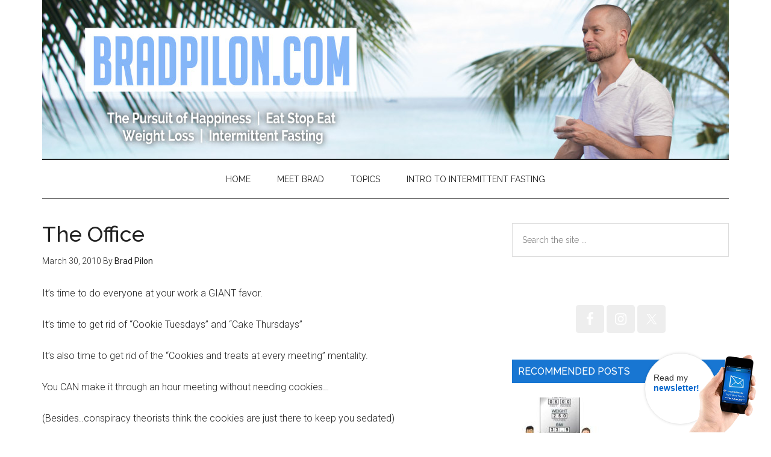

--- FILE ---
content_type: text/html; charset=UTF-8
request_url: https://bradpilon.com/healthy-ramblings/the-office/
body_size: 25088
content:
<!DOCTYPE html>
<html lang="en-US" prefix="og: https://ogp.me/ns#">
<head ><meta charset="UTF-8" /><script>if(navigator.userAgent.match(/MSIE|Internet Explorer/i)||navigator.userAgent.match(/Trident\/7\..*?rv:11/i)){var href=document.location.href;if(!href.match(/[?&]nowprocket/)){if(href.indexOf("?")==-1){if(href.indexOf("#")==-1){document.location.href=href+"?nowprocket=1"}else{document.location.href=href.replace("#","?nowprocket=1#")}}else{if(href.indexOf("#")==-1){document.location.href=href+"&nowprocket=1"}else{document.location.href=href.replace("#","&nowprocket=1#")}}}}</script><script>class RocketLazyLoadScripts{constructor(){this.triggerEvents=["keydown","mousedown","mousemove","touchmove","touchstart","touchend","wheel"],this.userEventHandler=this._triggerListener.bind(this),this.touchStartHandler=this._onTouchStart.bind(this),this.touchMoveHandler=this._onTouchMove.bind(this),this.touchEndHandler=this._onTouchEnd.bind(this),this.clickHandler=this._onClick.bind(this),this.interceptedClicks=[],window.addEventListener("pageshow",(e=>{this.persisted=e.persisted})),window.addEventListener("DOMContentLoaded",(()=>{this._preconnect3rdParties()})),this.delayedScripts={normal:[],async:[],defer:[]},this.allJQueries=[]}_addUserInteractionListener(e){document.hidden?e._triggerListener():(this.triggerEvents.forEach((t=>window.addEventListener(t,e.userEventHandler,{passive:!0}))),window.addEventListener("touchstart",e.touchStartHandler,{passive:!0}),window.addEventListener("mousedown",e.touchStartHandler),document.addEventListener("visibilitychange",e.userEventHandler))}_removeUserInteractionListener(){this.triggerEvents.forEach((e=>window.removeEventListener(e,this.userEventHandler,{passive:!0}))),document.removeEventListener("visibilitychange",this.userEventHandler)}_onTouchStart(e){"HTML"!==e.target.tagName&&(window.addEventListener("touchend",this.touchEndHandler),window.addEventListener("mouseup",this.touchEndHandler),window.addEventListener("touchmove",this.touchMoveHandler,{passive:!0}),window.addEventListener("mousemove",this.touchMoveHandler),e.target.addEventListener("click",this.clickHandler),this._renameDOMAttribute(e.target,"onclick","rocket-onclick"))}_onTouchMove(e){window.removeEventListener("touchend",this.touchEndHandler),window.removeEventListener("mouseup",this.touchEndHandler),window.removeEventListener("touchmove",this.touchMoveHandler,{passive:!0}),window.removeEventListener("mousemove",this.touchMoveHandler),e.target.removeEventListener("click",this.clickHandler),this._renameDOMAttribute(e.target,"rocket-onclick","onclick")}_onTouchEnd(e){window.removeEventListener("touchend",this.touchEndHandler),window.removeEventListener("mouseup",this.touchEndHandler),window.removeEventListener("touchmove",this.touchMoveHandler,{passive:!0}),window.removeEventListener("mousemove",this.touchMoveHandler)}_onClick(e){e.target.removeEventListener("click",this.clickHandler),this._renameDOMAttribute(e.target,"rocket-onclick","onclick"),this.interceptedClicks.push(e),e.preventDefault(),e.stopPropagation(),e.stopImmediatePropagation()}_replayClicks(){window.removeEventListener("touchstart",this.touchStartHandler,{passive:!0}),window.removeEventListener("mousedown",this.touchStartHandler),this.interceptedClicks.forEach((e=>{e.target.dispatchEvent(new MouseEvent("click",{view:e.view,bubbles:!0,cancelable:!0}))}))}_renameDOMAttribute(e,t,n){e.hasAttribute&&e.hasAttribute(t)&&(event.target.setAttribute(n,event.target.getAttribute(t)),event.target.removeAttribute(t))}_triggerListener(){this._removeUserInteractionListener(this),"loading"===document.readyState?document.addEventListener("DOMContentLoaded",this._loadEverythingNow.bind(this)):this._loadEverythingNow()}_preconnect3rdParties(){let e=[];document.querySelectorAll("script[type=rocketlazyloadscript]").forEach((t=>{if(t.hasAttribute("src")){const n=new URL(t.src).origin;n!==location.origin&&e.push({src:n,crossOrigin:t.crossOrigin||"module"===t.getAttribute("data-rocket-type")})}})),e=[...new Map(e.map((e=>[JSON.stringify(e),e]))).values()],this._batchInjectResourceHints(e,"preconnect")}async _loadEverythingNow(){this.lastBreath=Date.now(),this._delayEventListeners(),this._delayJQueryReady(this),this._handleDocumentWrite(),this._registerAllDelayedScripts(),this._preloadAllScripts(),await this._loadScriptsFromList(this.delayedScripts.normal),await this._loadScriptsFromList(this.delayedScripts.defer),await this._loadScriptsFromList(this.delayedScripts.async);try{await this._triggerDOMContentLoaded(),await this._triggerWindowLoad()}catch(e){}window.dispatchEvent(new Event("rocket-allScriptsLoaded")),this._replayClicks()}_registerAllDelayedScripts(){document.querySelectorAll("script[type=rocketlazyloadscript]").forEach((e=>{e.hasAttribute("src")?e.hasAttribute("async")&&!1!==e.async?this.delayedScripts.async.push(e):e.hasAttribute("defer")&&!1!==e.defer||"module"===e.getAttribute("data-rocket-type")?this.delayedScripts.defer.push(e):this.delayedScripts.normal.push(e):this.delayedScripts.normal.push(e)}))}async _transformScript(e){return await this._littleBreath(),new Promise((t=>{const n=document.createElement("script");[...e.attributes].forEach((e=>{let t=e.nodeName;"type"!==t&&("data-rocket-type"===t&&(t="type"),n.setAttribute(t,e.nodeValue))})),e.hasAttribute("src")?(n.addEventListener("load",t),n.addEventListener("error",t)):(n.text=e.text,t());try{e.parentNode.replaceChild(n,e)}catch(e){t()}}))}async _loadScriptsFromList(e){const t=e.shift();return t?(await this._transformScript(t),this._loadScriptsFromList(e)):Promise.resolve()}_preloadAllScripts(){this._batchInjectResourceHints([...this.delayedScripts.normal,...this.delayedScripts.defer,...this.delayedScripts.async],"preload")}_batchInjectResourceHints(e,t){var n=document.createDocumentFragment();e.forEach((e=>{if(e.src){const i=document.createElement("link");i.href=e.src,i.rel=t,"preconnect"!==t&&(i.as="script"),e.getAttribute&&"module"===e.getAttribute("data-rocket-type")&&(i.crossOrigin=!0),e.crossOrigin&&(i.crossOrigin=e.crossOrigin),n.appendChild(i)}})),document.head.appendChild(n)}_delayEventListeners(){let e={};function t(t,n){!function(t){function n(n){return e[t].eventsToRewrite.indexOf(n)>=0?"rocket-"+n:n}e[t]||(e[t]={originalFunctions:{add:t.addEventListener,remove:t.removeEventListener},eventsToRewrite:[]},t.addEventListener=function(){arguments[0]=n(arguments[0]),e[t].originalFunctions.add.apply(t,arguments)},t.removeEventListener=function(){arguments[0]=n(arguments[0]),e[t].originalFunctions.remove.apply(t,arguments)})}(t),e[t].eventsToRewrite.push(n)}function n(e,t){let n=e[t];Object.defineProperty(e,t,{get:()=>n||function(){},set(i){e["rocket"+t]=n=i}})}t(document,"DOMContentLoaded"),t(window,"DOMContentLoaded"),t(window,"load"),t(window,"pageshow"),t(document,"readystatechange"),n(document,"onreadystatechange"),n(window,"onload"),n(window,"onpageshow")}_delayJQueryReady(e){let t=window.jQuery;Object.defineProperty(window,"jQuery",{get:()=>t,set(n){if(n&&n.fn&&!e.allJQueries.includes(n)){n.fn.ready=n.fn.init.prototype.ready=function(t){e.domReadyFired?t.bind(document)(n):document.addEventListener("rocket-DOMContentLoaded",(()=>t.bind(document)(n)))};const t=n.fn.on;n.fn.on=n.fn.init.prototype.on=function(){if(this[0]===window){function e(e){return e.split(" ").map((e=>"load"===e||0===e.indexOf("load.")?"rocket-jquery-load":e)).join(" ")}"string"==typeof arguments[0]||arguments[0]instanceof String?arguments[0]=e(arguments[0]):"object"==typeof arguments[0]&&Object.keys(arguments[0]).forEach((t=>{delete Object.assign(arguments[0],{[e(t)]:arguments[0][t]})[t]}))}return t.apply(this,arguments),this},e.allJQueries.push(n)}t=n}})}async _triggerDOMContentLoaded(){this.domReadyFired=!0,await this._littleBreath(),document.dispatchEvent(new Event("rocket-DOMContentLoaded")),await this._littleBreath(),window.dispatchEvent(new Event("rocket-DOMContentLoaded")),await this._littleBreath(),document.dispatchEvent(new Event("rocket-readystatechange")),await this._littleBreath(),document.rocketonreadystatechange&&document.rocketonreadystatechange()}async _triggerWindowLoad(){await this._littleBreath(),window.dispatchEvent(new Event("rocket-load")),await this._littleBreath(),window.rocketonload&&window.rocketonload(),await this._littleBreath(),this.allJQueries.forEach((e=>e(window).trigger("rocket-jquery-load"))),await this._littleBreath();const e=new Event("rocket-pageshow");e.persisted=this.persisted,window.dispatchEvent(e),await this._littleBreath(),window.rocketonpageshow&&window.rocketonpageshow({persisted:this.persisted})}_handleDocumentWrite(){const e=new Map;document.write=document.writeln=function(t){const n=document.currentScript,i=document.createRange(),r=n.parentElement;let o=e.get(n);void 0===o&&(o=n.nextSibling,e.set(n,o));const s=document.createDocumentFragment();i.setStart(s,0),s.appendChild(i.createContextualFragment(t)),r.insertBefore(s,o)}}async _littleBreath(){Date.now()-this.lastBreath>45&&(await this._requestAnimFrame(),this.lastBreath=Date.now())}async _requestAnimFrame(){return document.hidden?new Promise((e=>setTimeout(e))):new Promise((e=>requestAnimationFrame(e)))}static run(){const e=new RocketLazyLoadScripts;e._addUserInteractionListener(e)}}RocketLazyLoadScripts.run();</script>

<meta name="viewport" content="width=device-width, initial-scale=1" />

<!-- Search Engine Optimization by Rank Math - https://rankmath.com/ -->
<title>The Office - Brad Pilon&#039;s &#039;Eat Blog Eat&#039;</title><link rel="preload" as="style" href="https://fonts.googleapis.com/css?family=Roboto%3A300%2C400%7CRaleway%3A400%2C500%2C900&#038;display=swap" /><link rel="stylesheet" href="https://fonts.googleapis.com/css?family=Roboto%3A300%2C400%7CRaleway%3A400%2C500%2C900&#038;display=swap" media="print" onload="this.media='all'" /><noscript><link rel="stylesheet" href="https://fonts.googleapis.com/css?family=Roboto%3A300%2C400%7CRaleway%3A400%2C500%2C900&#038;display=swap" /></noscript>
<meta name="description" content="It&#039;s time to do everyone at your work a GIANT favor."/>
<meta name="robots" content="follow, index, max-snippet:-1, max-video-preview:-1, max-image-preview:large"/>
<link rel="canonical" href="https://bradpilon.com/healthy-ramblings/the-office/" />
<meta property="og:locale" content="en_US" />
<meta property="og:type" content="article" />
<meta property="og:title" content="The Office - Brad Pilon&#039;s &#039;Eat Blog Eat&#039;" />
<meta property="og:description" content="It&#039;s time to do everyone at your work a GIANT favor." />
<meta property="og:url" content="https://bradpilon.com/healthy-ramblings/the-office/" />
<meta property="og:site_name" content="Brad Pilon&#039;s &#039;Eat Blog Eat&#039;" />
<meta property="article:section" content="Healthy Ramblings" />
<meta property="article:published_time" content="2010-03-30T01:27:50-04:00" />
<meta name="twitter:card" content="summary_large_image" />
<meta name="twitter:title" content="The Office - Brad Pilon&#039;s &#039;Eat Blog Eat&#039;" />
<meta name="twitter:description" content="It&#039;s time to do everyone at your work a GIANT favor." />
<meta name="twitter:label1" content="Written by" />
<meta name="twitter:data1" content="Brad Pilon" />
<meta name="twitter:label2" content="Time to read" />
<meta name="twitter:data2" content="1 minute" />
<script type="application/ld+json" class="rank-math-schema">{"@context":"https://schema.org","@graph":[{"@type":["Person","Organization"],"@id":"https://bradpilon.com/#person","name":"Brad Pilon"},{"@type":"WebSite","@id":"https://bradpilon.com/#website","url":"https://bradpilon.com","name":"Brad Pilon","publisher":{"@id":"https://bradpilon.com/#person"},"inLanguage":"en-US"},{"@type":"WebPage","@id":"https://bradpilon.com/healthy-ramblings/the-office/#webpage","url":"https://bradpilon.com/healthy-ramblings/the-office/","name":"The Office - Brad Pilon&#039;s &#039;Eat Blog Eat&#039;","datePublished":"2010-03-30T01:27:50-04:00","dateModified":"2010-03-30T01:27:50-04:00","isPartOf":{"@id":"https://bradpilon.com/#website"},"inLanguage":"en-US"},{"@type":"Person","@id":"https://bradpilon.com/healthy-ramblings/the-office/#author","name":"Brad Pilon","image":{"@type":"ImageObject","@id":"https://secure.gravatar.com/avatar/d35141e11787bf1445d46b9b5b79a065886af250cec9df9aac1004dc70556e69?s=96&amp;d=mm&amp;r=g","url":"https://secure.gravatar.com/avatar/d35141e11787bf1445d46b9b5b79a065886af250cec9df9aac1004dc70556e69?s=96&amp;d=mm&amp;r=g","caption":"Brad Pilon","inLanguage":"en-US"}},{"@type":"BlogPosting","headline":"The Office - Brad Pilon&#039;s &#039;Eat Blog Eat&#039;","datePublished":"2010-03-30T01:27:50-04:00","dateModified":"2010-03-30T01:27:50-04:00","articleSection":"Healthy Ramblings","author":{"@id":"https://bradpilon.com/healthy-ramblings/the-office/#author","name":"Brad Pilon"},"publisher":{"@id":"https://bradpilon.com/#person"},"description":"It&#039;s time to do everyone at your work a GIANT favor.","name":"The Office - Brad Pilon&#039;s &#039;Eat Blog Eat&#039;","@id":"https://bradpilon.com/healthy-ramblings/the-office/#richSnippet","isPartOf":{"@id":"https://bradpilon.com/healthy-ramblings/the-office/#webpage"},"inLanguage":"en-US","mainEntityOfPage":{"@id":"https://bradpilon.com/healthy-ramblings/the-office/#webpage"}}]}</script>
<!-- /Rank Math WordPress SEO plugin -->

<link rel='dns-prefetch' href='//fonts.googleapis.com' />
<link href='https://fonts.gstatic.com' crossorigin rel='preconnect' />
<link rel="alternate" type="application/rss+xml" title="Brad Pilon&#039;s &#039;Eat Blog Eat&#039; &raquo; Feed" href="https://bradpilon.com/feed/" />
<link rel="alternate" type="application/rss+xml" title="Brad Pilon&#039;s &#039;Eat Blog Eat&#039; &raquo; Comments Feed" href="https://bradpilon.com/comments/feed/" />
<link rel="alternate" type="application/rss+xml" title="Brad Pilon&#039;s &#039;Eat Blog Eat&#039; &raquo; The Office Comments Feed" href="https://bradpilon.com/healthy-ramblings/the-office/feed/" />
<link rel="alternate" title="oEmbed (JSON)" type="application/json+oembed" href="https://bradpilon.com/wp-json/oembed/1.0/embed?url=https%3A%2F%2Fbradpilon.com%2Fhealthy-ramblings%2Fthe-office%2F" />
<link rel="alternate" title="oEmbed (XML)" type="text/xml+oembed" href="https://bradpilon.com/wp-json/oembed/1.0/embed?url=https%3A%2F%2Fbradpilon.com%2Fhealthy-ramblings%2Fthe-office%2F&#038;format=xml" />
		<!-- This site uses the Google Analytics by MonsterInsights plugin v9.11.1 - Using Analytics tracking - https://www.monsterinsights.com/ -->
							<script type="rocketlazyloadscript" src="//www.googletagmanager.com/gtag/js?id=G-3KPV35K64T"  data-cfasync="false" data-wpfc-render="false" data-rocket-type="text/javascript" async></script>
			<script type="rocketlazyloadscript" data-cfasync="false" data-wpfc-render="false" data-rocket-type="text/javascript">
				var mi_version = '9.11.1';
				var mi_track_user = true;
				var mi_no_track_reason = '';
								var MonsterInsightsDefaultLocations = {"page_location":"https:\/\/bradpilon.com\/healthy-ramblings\/the-office\/"};
								if ( typeof MonsterInsightsPrivacyGuardFilter === 'function' ) {
					var MonsterInsightsLocations = (typeof MonsterInsightsExcludeQuery === 'object') ? MonsterInsightsPrivacyGuardFilter( MonsterInsightsExcludeQuery ) : MonsterInsightsPrivacyGuardFilter( MonsterInsightsDefaultLocations );
				} else {
					var MonsterInsightsLocations = (typeof MonsterInsightsExcludeQuery === 'object') ? MonsterInsightsExcludeQuery : MonsterInsightsDefaultLocations;
				}

								var disableStrs = [
										'ga-disable-G-3KPV35K64T',
									];

				/* Function to detect opted out users */
				function __gtagTrackerIsOptedOut() {
					for (var index = 0; index < disableStrs.length; index++) {
						if (document.cookie.indexOf(disableStrs[index] + '=true') > -1) {
							return true;
						}
					}

					return false;
				}

				/* Disable tracking if the opt-out cookie exists. */
				if (__gtagTrackerIsOptedOut()) {
					for (var index = 0; index < disableStrs.length; index++) {
						window[disableStrs[index]] = true;
					}
				}

				/* Opt-out function */
				function __gtagTrackerOptout() {
					for (var index = 0; index < disableStrs.length; index++) {
						document.cookie = disableStrs[index] + '=true; expires=Thu, 31 Dec 2099 23:59:59 UTC; path=/';
						window[disableStrs[index]] = true;
					}
				}

				if ('undefined' === typeof gaOptout) {
					function gaOptout() {
						__gtagTrackerOptout();
					}
				}
								window.dataLayer = window.dataLayer || [];

				window.MonsterInsightsDualTracker = {
					helpers: {},
					trackers: {},
				};
				if (mi_track_user) {
					function __gtagDataLayer() {
						dataLayer.push(arguments);
					}

					function __gtagTracker(type, name, parameters) {
						if (!parameters) {
							parameters = {};
						}

						if (parameters.send_to) {
							__gtagDataLayer.apply(null, arguments);
							return;
						}

						if (type === 'event') {
														parameters.send_to = monsterinsights_frontend.v4_id;
							var hookName = name;
							if (typeof parameters['event_category'] !== 'undefined') {
								hookName = parameters['event_category'] + ':' + name;
							}

							if (typeof MonsterInsightsDualTracker.trackers[hookName] !== 'undefined') {
								MonsterInsightsDualTracker.trackers[hookName](parameters);
							} else {
								__gtagDataLayer('event', name, parameters);
							}
							
						} else {
							__gtagDataLayer.apply(null, arguments);
						}
					}

					__gtagTracker('js', new Date());
					__gtagTracker('set', {
						'developer_id.dZGIzZG': true,
											});
					if ( MonsterInsightsLocations.page_location ) {
						__gtagTracker('set', MonsterInsightsLocations);
					}
										__gtagTracker('config', 'G-3KPV35K64T', {"forceSSL":"true","link_attribution":"true"} );
										window.gtag = __gtagTracker;										(function () {
						/* https://developers.google.com/analytics/devguides/collection/analyticsjs/ */
						/* ga and __gaTracker compatibility shim. */
						var noopfn = function () {
							return null;
						};
						var newtracker = function () {
							return new Tracker();
						};
						var Tracker = function () {
							return null;
						};
						var p = Tracker.prototype;
						p.get = noopfn;
						p.set = noopfn;
						p.send = function () {
							var args = Array.prototype.slice.call(arguments);
							args.unshift('send');
							__gaTracker.apply(null, args);
						};
						var __gaTracker = function () {
							var len = arguments.length;
							if (len === 0) {
								return;
							}
							var f = arguments[len - 1];
							if (typeof f !== 'object' || f === null || typeof f.hitCallback !== 'function') {
								if ('send' === arguments[0]) {
									var hitConverted, hitObject = false, action;
									if ('event' === arguments[1]) {
										if ('undefined' !== typeof arguments[3]) {
											hitObject = {
												'eventAction': arguments[3],
												'eventCategory': arguments[2],
												'eventLabel': arguments[4],
												'value': arguments[5] ? arguments[5] : 1,
											}
										}
									}
									if ('pageview' === arguments[1]) {
										if ('undefined' !== typeof arguments[2]) {
											hitObject = {
												'eventAction': 'page_view',
												'page_path': arguments[2],
											}
										}
									}
									if (typeof arguments[2] === 'object') {
										hitObject = arguments[2];
									}
									if (typeof arguments[5] === 'object') {
										Object.assign(hitObject, arguments[5]);
									}
									if ('undefined' !== typeof arguments[1].hitType) {
										hitObject = arguments[1];
										if ('pageview' === hitObject.hitType) {
											hitObject.eventAction = 'page_view';
										}
									}
									if (hitObject) {
										action = 'timing' === arguments[1].hitType ? 'timing_complete' : hitObject.eventAction;
										hitConverted = mapArgs(hitObject);
										__gtagTracker('event', action, hitConverted);
									}
								}
								return;
							}

							function mapArgs(args) {
								var arg, hit = {};
								var gaMap = {
									'eventCategory': 'event_category',
									'eventAction': 'event_action',
									'eventLabel': 'event_label',
									'eventValue': 'event_value',
									'nonInteraction': 'non_interaction',
									'timingCategory': 'event_category',
									'timingVar': 'name',
									'timingValue': 'value',
									'timingLabel': 'event_label',
									'page': 'page_path',
									'location': 'page_location',
									'title': 'page_title',
									'referrer' : 'page_referrer',
								};
								for (arg in args) {
																		if (!(!args.hasOwnProperty(arg) || !gaMap.hasOwnProperty(arg))) {
										hit[gaMap[arg]] = args[arg];
									} else {
										hit[arg] = args[arg];
									}
								}
								return hit;
							}

							try {
								f.hitCallback();
							} catch (ex) {
							}
						};
						__gaTracker.create = newtracker;
						__gaTracker.getByName = newtracker;
						__gaTracker.getAll = function () {
							return [];
						};
						__gaTracker.remove = noopfn;
						__gaTracker.loaded = true;
						window['__gaTracker'] = __gaTracker;
					})();
									} else {
										console.log("");
					(function () {
						function __gtagTracker() {
							return null;
						}

						window['__gtagTracker'] = __gtagTracker;
						window['gtag'] = __gtagTracker;
					})();
									}
			</script>
							<!-- / Google Analytics by MonsterInsights -->
		<style id='wp-img-auto-sizes-contain-inline-css' type='text/css'>
img:is([sizes=auto i],[sizes^="auto," i]){contain-intrinsic-size:3000px 1500px}
/*# sourceURL=wp-img-auto-sizes-contain-inline-css */
</style>
<link data-minify="1" rel='stylesheet' id='magazine-pro-css' href='https://bradpilon.com/wp-content/cache/min/1/wp-content/themes/magazine-pro/style.css?ver=1659495085' type='text/css' media='all' />
<style id='magazine-pro-inline-css' type='text/css'>


		button:focus,
		button:hover,
		input[type="button"]:focus,
		input[type="button"]:hover,
		input[type="reset"]:focus,
		input[type="reset"]:hover,
		input[type="submit"]:focus,
		input[type="submit"]:hover,
		.archive-pagination li a:focus,
		.archive-pagination li a:hover,
		.archive-pagination li.active a,
		.button:focus,
		.button:hover,
		.entry-content .button:focus,
		.entry-content .button:hover,
		.home-middle a.more-link:focus,
		.home-middle a.more-link:hover,
		.home-top a.more-link:focus,
		.home-top a.more-link:hover,
		.js .content .home-middle a .entry-time,
		.js .content .home-top a .entry-time,
		.sidebar .tagcloud a:focus,
		.sidebar .tagcloud a:hover,
		.widget-area .enews-widget input[type="submit"] {
			background-color: #1876d2;
			color: #ffffff;
		}

		.menu-toggle:focus,
		.menu-toggle:hover,
		.nav-primary .genesis-nav-menu a:focus,
		.nav-primary .genesis-nav-menu a:hover,
		.nav-primary .sub-menu a:focus,
		.nav-primary .sub-menu a:hover,
		.nav-primary .genesis-nav-menu .current-menu-item > a,
		.nav-primary .genesis-nav-menu .sub-menu .current-menu-item > a:focus,
		.nav-primary .genesis-nav-menu .sub-menu .current-menu-item > a:hover,
		.nav-primary .genesis-nav-menu a:focus,
		.nav-primary .genesis-nav-menu a:hover,
		.nav-primary .sub-menu a:focus,
		.nav-primary .sub-menu a:hover,
		.nav-primary .genesis-nav-menu .current-menu-item > a,
		.nav-primary .sub-menu-toggle:focus,
		.nav-primary .sub-menu-toggle:hover {
			color: #1876d2;
		}

		@media only screen and (max-width: 840px) {
			nav.nav-primary .sub-menu-toggle:focus,
			nav.nav-primary .sub-menu-toggle:hover,
			nav.nav-primary.genesis-responsive-menu .genesis-nav-menu a:focus,
			nav.nav-primary.genesis-responsive-menu .genesis-nav-menu a:hover,
			nav.nav-primary.genesis-responsive-menu .genesis-nav-menu .sub-menu a:focus,
			nav.nav-primary.genesis-responsive-menu .genesis-nav-menu .sub-menu a:hover,
			#genesis-mobile-nav-primary:focus,
			#genesis-mobile-nav-primary:hover {
				color: #1876d2;
			}
		}

		


		a:focus,
		a:hover,
		.entry-content a,
		.entry-title a:focus,
		.entry-title a:hover,
		.genesis-nav-menu a:focus,
		.genesis-nav-menu a:hover,
		.genesis-nav-menu .current-menu-item > a,
		.genesis-nav-menu .sub-menu .current-menu-item > a:focus,
		.genesis-nav-menu .sub-menu .current-menu-item > a:hover,
		.menu-toggle:focus,
		.menu-toggle:hover,
		.sub-menu-toggle:focus,
		.sub-menu-toggle:hover {
			color: #0068d1;
		}
		
/*# sourceURL=magazine-pro-inline-css */
</style>
<style id='wp-emoji-styles-inline-css' type='text/css'>

	img.wp-smiley, img.emoji {
		display: inline !important;
		border: none !important;
		box-shadow: none !important;
		height: 1em !important;
		width: 1em !important;
		margin: 0 0.07em !important;
		vertical-align: -0.1em !important;
		background: none !important;
		padding: 0 !important;
	}
/*# sourceURL=wp-emoji-styles-inline-css */
</style>
<style id='wp-block-library-inline-css' type='text/css'>
:root{--wp-block-synced-color:#7a00df;--wp-block-synced-color--rgb:122,0,223;--wp-bound-block-color:var(--wp-block-synced-color);--wp-editor-canvas-background:#ddd;--wp-admin-theme-color:#007cba;--wp-admin-theme-color--rgb:0,124,186;--wp-admin-theme-color-darker-10:#006ba1;--wp-admin-theme-color-darker-10--rgb:0,107,160.5;--wp-admin-theme-color-darker-20:#005a87;--wp-admin-theme-color-darker-20--rgb:0,90,135;--wp-admin-border-width-focus:2px}@media (min-resolution:192dpi){:root{--wp-admin-border-width-focus:1.5px}}.wp-element-button{cursor:pointer}:root .has-very-light-gray-background-color{background-color:#eee}:root .has-very-dark-gray-background-color{background-color:#313131}:root .has-very-light-gray-color{color:#eee}:root .has-very-dark-gray-color{color:#313131}:root .has-vivid-green-cyan-to-vivid-cyan-blue-gradient-background{background:linear-gradient(135deg,#00d084,#0693e3)}:root .has-purple-crush-gradient-background{background:linear-gradient(135deg,#34e2e4,#4721fb 50%,#ab1dfe)}:root .has-hazy-dawn-gradient-background{background:linear-gradient(135deg,#faaca8,#dad0ec)}:root .has-subdued-olive-gradient-background{background:linear-gradient(135deg,#fafae1,#67a671)}:root .has-atomic-cream-gradient-background{background:linear-gradient(135deg,#fdd79a,#004a59)}:root .has-nightshade-gradient-background{background:linear-gradient(135deg,#330968,#31cdcf)}:root .has-midnight-gradient-background{background:linear-gradient(135deg,#020381,#2874fc)}:root{--wp--preset--font-size--normal:16px;--wp--preset--font-size--huge:42px}.has-regular-font-size{font-size:1em}.has-larger-font-size{font-size:2.625em}.has-normal-font-size{font-size:var(--wp--preset--font-size--normal)}.has-huge-font-size{font-size:var(--wp--preset--font-size--huge)}.has-text-align-center{text-align:center}.has-text-align-left{text-align:left}.has-text-align-right{text-align:right}.has-fit-text{white-space:nowrap!important}#end-resizable-editor-section{display:none}.aligncenter{clear:both}.items-justified-left{justify-content:flex-start}.items-justified-center{justify-content:center}.items-justified-right{justify-content:flex-end}.items-justified-space-between{justify-content:space-between}.screen-reader-text{border:0;clip-path:inset(50%);height:1px;margin:-1px;overflow:hidden;padding:0;position:absolute;width:1px;word-wrap:normal!important}.screen-reader-text:focus{background-color:#ddd;clip-path:none;color:#444;display:block;font-size:1em;height:auto;left:5px;line-height:normal;padding:15px 23px 14px;text-decoration:none;top:5px;width:auto;z-index:100000}html :where(.has-border-color){border-style:solid}html :where([style*=border-top-color]){border-top-style:solid}html :where([style*=border-right-color]){border-right-style:solid}html :where([style*=border-bottom-color]){border-bottom-style:solid}html :where([style*=border-left-color]){border-left-style:solid}html :where([style*=border-width]){border-style:solid}html :where([style*=border-top-width]){border-top-style:solid}html :where([style*=border-right-width]){border-right-style:solid}html :where([style*=border-bottom-width]){border-bottom-style:solid}html :where([style*=border-left-width]){border-left-style:solid}html :where(img[class*=wp-image-]){height:auto;max-width:100%}:where(figure){margin:0 0 1em}html :where(.is-position-sticky){--wp-admin--admin-bar--position-offset:var(--wp-admin--admin-bar--height,0px)}@media screen and (max-width:600px){html :where(.is-position-sticky){--wp-admin--admin-bar--position-offset:0px}}

/*# sourceURL=wp-block-library-inline-css */
</style><style id='global-styles-inline-css' type='text/css'>
:root{--wp--preset--aspect-ratio--square: 1;--wp--preset--aspect-ratio--4-3: 4/3;--wp--preset--aspect-ratio--3-4: 3/4;--wp--preset--aspect-ratio--3-2: 3/2;--wp--preset--aspect-ratio--2-3: 2/3;--wp--preset--aspect-ratio--16-9: 16/9;--wp--preset--aspect-ratio--9-16: 9/16;--wp--preset--color--black: #000000;--wp--preset--color--cyan-bluish-gray: #abb8c3;--wp--preset--color--white: #ffffff;--wp--preset--color--pale-pink: #f78da7;--wp--preset--color--vivid-red: #cf2e2e;--wp--preset--color--luminous-vivid-orange: #ff6900;--wp--preset--color--luminous-vivid-amber: #fcb900;--wp--preset--color--light-green-cyan: #7bdcb5;--wp--preset--color--vivid-green-cyan: #00d084;--wp--preset--color--pale-cyan-blue: #8ed1fc;--wp--preset--color--vivid-cyan-blue: #0693e3;--wp--preset--color--vivid-purple: #9b51e0;--wp--preset--gradient--vivid-cyan-blue-to-vivid-purple: linear-gradient(135deg,rgb(6,147,227) 0%,rgb(155,81,224) 100%);--wp--preset--gradient--light-green-cyan-to-vivid-green-cyan: linear-gradient(135deg,rgb(122,220,180) 0%,rgb(0,208,130) 100%);--wp--preset--gradient--luminous-vivid-amber-to-luminous-vivid-orange: linear-gradient(135deg,rgb(252,185,0) 0%,rgb(255,105,0) 100%);--wp--preset--gradient--luminous-vivid-orange-to-vivid-red: linear-gradient(135deg,rgb(255,105,0) 0%,rgb(207,46,46) 100%);--wp--preset--gradient--very-light-gray-to-cyan-bluish-gray: linear-gradient(135deg,rgb(238,238,238) 0%,rgb(169,184,195) 100%);--wp--preset--gradient--cool-to-warm-spectrum: linear-gradient(135deg,rgb(74,234,220) 0%,rgb(151,120,209) 20%,rgb(207,42,186) 40%,rgb(238,44,130) 60%,rgb(251,105,98) 80%,rgb(254,248,76) 100%);--wp--preset--gradient--blush-light-purple: linear-gradient(135deg,rgb(255,206,236) 0%,rgb(152,150,240) 100%);--wp--preset--gradient--blush-bordeaux: linear-gradient(135deg,rgb(254,205,165) 0%,rgb(254,45,45) 50%,rgb(107,0,62) 100%);--wp--preset--gradient--luminous-dusk: linear-gradient(135deg,rgb(255,203,112) 0%,rgb(199,81,192) 50%,rgb(65,88,208) 100%);--wp--preset--gradient--pale-ocean: linear-gradient(135deg,rgb(255,245,203) 0%,rgb(182,227,212) 50%,rgb(51,167,181) 100%);--wp--preset--gradient--electric-grass: linear-gradient(135deg,rgb(202,248,128) 0%,rgb(113,206,126) 100%);--wp--preset--gradient--midnight: linear-gradient(135deg,rgb(2,3,129) 0%,rgb(40,116,252) 100%);--wp--preset--font-size--small: 13px;--wp--preset--font-size--medium: 20px;--wp--preset--font-size--large: 36px;--wp--preset--font-size--x-large: 42px;--wp--preset--spacing--20: 0.44rem;--wp--preset--spacing--30: 0.67rem;--wp--preset--spacing--40: 1rem;--wp--preset--spacing--50: 1.5rem;--wp--preset--spacing--60: 2.25rem;--wp--preset--spacing--70: 3.38rem;--wp--preset--spacing--80: 5.06rem;--wp--preset--shadow--natural: 6px 6px 9px rgba(0, 0, 0, 0.2);--wp--preset--shadow--deep: 12px 12px 50px rgba(0, 0, 0, 0.4);--wp--preset--shadow--sharp: 6px 6px 0px rgba(0, 0, 0, 0.2);--wp--preset--shadow--outlined: 6px 6px 0px -3px rgb(255, 255, 255), 6px 6px rgb(0, 0, 0);--wp--preset--shadow--crisp: 6px 6px 0px rgb(0, 0, 0);}:where(.is-layout-flex){gap: 0.5em;}:where(.is-layout-grid){gap: 0.5em;}body .is-layout-flex{display: flex;}.is-layout-flex{flex-wrap: wrap;align-items: center;}.is-layout-flex > :is(*, div){margin: 0;}body .is-layout-grid{display: grid;}.is-layout-grid > :is(*, div){margin: 0;}:where(.wp-block-columns.is-layout-flex){gap: 2em;}:where(.wp-block-columns.is-layout-grid){gap: 2em;}:where(.wp-block-post-template.is-layout-flex){gap: 1.25em;}:where(.wp-block-post-template.is-layout-grid){gap: 1.25em;}.has-black-color{color: var(--wp--preset--color--black) !important;}.has-cyan-bluish-gray-color{color: var(--wp--preset--color--cyan-bluish-gray) !important;}.has-white-color{color: var(--wp--preset--color--white) !important;}.has-pale-pink-color{color: var(--wp--preset--color--pale-pink) !important;}.has-vivid-red-color{color: var(--wp--preset--color--vivid-red) !important;}.has-luminous-vivid-orange-color{color: var(--wp--preset--color--luminous-vivid-orange) !important;}.has-luminous-vivid-amber-color{color: var(--wp--preset--color--luminous-vivid-amber) !important;}.has-light-green-cyan-color{color: var(--wp--preset--color--light-green-cyan) !important;}.has-vivid-green-cyan-color{color: var(--wp--preset--color--vivid-green-cyan) !important;}.has-pale-cyan-blue-color{color: var(--wp--preset--color--pale-cyan-blue) !important;}.has-vivid-cyan-blue-color{color: var(--wp--preset--color--vivid-cyan-blue) !important;}.has-vivid-purple-color{color: var(--wp--preset--color--vivid-purple) !important;}.has-black-background-color{background-color: var(--wp--preset--color--black) !important;}.has-cyan-bluish-gray-background-color{background-color: var(--wp--preset--color--cyan-bluish-gray) !important;}.has-white-background-color{background-color: var(--wp--preset--color--white) !important;}.has-pale-pink-background-color{background-color: var(--wp--preset--color--pale-pink) !important;}.has-vivid-red-background-color{background-color: var(--wp--preset--color--vivid-red) !important;}.has-luminous-vivid-orange-background-color{background-color: var(--wp--preset--color--luminous-vivid-orange) !important;}.has-luminous-vivid-amber-background-color{background-color: var(--wp--preset--color--luminous-vivid-amber) !important;}.has-light-green-cyan-background-color{background-color: var(--wp--preset--color--light-green-cyan) !important;}.has-vivid-green-cyan-background-color{background-color: var(--wp--preset--color--vivid-green-cyan) !important;}.has-pale-cyan-blue-background-color{background-color: var(--wp--preset--color--pale-cyan-blue) !important;}.has-vivid-cyan-blue-background-color{background-color: var(--wp--preset--color--vivid-cyan-blue) !important;}.has-vivid-purple-background-color{background-color: var(--wp--preset--color--vivid-purple) !important;}.has-black-border-color{border-color: var(--wp--preset--color--black) !important;}.has-cyan-bluish-gray-border-color{border-color: var(--wp--preset--color--cyan-bluish-gray) !important;}.has-white-border-color{border-color: var(--wp--preset--color--white) !important;}.has-pale-pink-border-color{border-color: var(--wp--preset--color--pale-pink) !important;}.has-vivid-red-border-color{border-color: var(--wp--preset--color--vivid-red) !important;}.has-luminous-vivid-orange-border-color{border-color: var(--wp--preset--color--luminous-vivid-orange) !important;}.has-luminous-vivid-amber-border-color{border-color: var(--wp--preset--color--luminous-vivid-amber) !important;}.has-light-green-cyan-border-color{border-color: var(--wp--preset--color--light-green-cyan) !important;}.has-vivid-green-cyan-border-color{border-color: var(--wp--preset--color--vivid-green-cyan) !important;}.has-pale-cyan-blue-border-color{border-color: var(--wp--preset--color--pale-cyan-blue) !important;}.has-vivid-cyan-blue-border-color{border-color: var(--wp--preset--color--vivid-cyan-blue) !important;}.has-vivid-purple-border-color{border-color: var(--wp--preset--color--vivid-purple) !important;}.has-vivid-cyan-blue-to-vivid-purple-gradient-background{background: var(--wp--preset--gradient--vivid-cyan-blue-to-vivid-purple) !important;}.has-light-green-cyan-to-vivid-green-cyan-gradient-background{background: var(--wp--preset--gradient--light-green-cyan-to-vivid-green-cyan) !important;}.has-luminous-vivid-amber-to-luminous-vivid-orange-gradient-background{background: var(--wp--preset--gradient--luminous-vivid-amber-to-luminous-vivid-orange) !important;}.has-luminous-vivid-orange-to-vivid-red-gradient-background{background: var(--wp--preset--gradient--luminous-vivid-orange-to-vivid-red) !important;}.has-very-light-gray-to-cyan-bluish-gray-gradient-background{background: var(--wp--preset--gradient--very-light-gray-to-cyan-bluish-gray) !important;}.has-cool-to-warm-spectrum-gradient-background{background: var(--wp--preset--gradient--cool-to-warm-spectrum) !important;}.has-blush-light-purple-gradient-background{background: var(--wp--preset--gradient--blush-light-purple) !important;}.has-blush-bordeaux-gradient-background{background: var(--wp--preset--gradient--blush-bordeaux) !important;}.has-luminous-dusk-gradient-background{background: var(--wp--preset--gradient--luminous-dusk) !important;}.has-pale-ocean-gradient-background{background: var(--wp--preset--gradient--pale-ocean) !important;}.has-electric-grass-gradient-background{background: var(--wp--preset--gradient--electric-grass) !important;}.has-midnight-gradient-background{background: var(--wp--preset--gradient--midnight) !important;}.has-small-font-size{font-size: var(--wp--preset--font-size--small) !important;}.has-medium-font-size{font-size: var(--wp--preset--font-size--medium) !important;}.has-large-font-size{font-size: var(--wp--preset--font-size--large) !important;}.has-x-large-font-size{font-size: var(--wp--preset--font-size--x-large) !important;}
/*# sourceURL=global-styles-inline-css */
</style>

<style id='classic-theme-styles-inline-css' type='text/css'>
/*! This file is auto-generated */
.wp-block-button__link{color:#fff;background-color:#32373c;border-radius:9999px;box-shadow:none;text-decoration:none;padding:calc(.667em + 2px) calc(1.333em + 2px);font-size:1.125em}.wp-block-file__button{background:#32373c;color:#fff;text-decoration:none}
/*# sourceURL=/wp-includes/css/classic-themes.min.css */
</style>
<link data-minify="1" rel='stylesheet' id='dashicons-css' href='https://bradpilon.com/wp-content/cache/min/1/wp-includes/css/dashicons.min.css?ver=1659495085' type='text/css' media='all' />

<link data-minify="1" rel='stylesheet' id='popular-widget-css' href='https://bradpilon.com/wp-content/cache/min/1/wp-content/plugins/popular-widget/_css/pop-widget.css?ver=1659495087' type='text/css' media='all' />
<link data-minify="1" rel='stylesheet' id='simple-social-icons-font-css' href='https://bradpilon.com/wp-content/cache/min/1/wp-content/plugins/simple-social-icons/css/style.css?ver=1659495087' type='text/css' media='all' />
<style id='rocket-lazyload-inline-css' type='text/css'>
.rll-youtube-player{position:relative;padding-bottom:56.23%;height:0;overflow:hidden;max-width:100%;}.rll-youtube-player:focus-within{outline: 2px solid currentColor;outline-offset: 5px;}.rll-youtube-player iframe{position:absolute;top:0;left:0;width:100%;height:100%;z-index:100;background:0 0}.rll-youtube-player img{bottom:0;display:block;left:0;margin:auto;max-width:100%;width:100%;position:absolute;right:0;top:0;border:none;height:auto;-webkit-transition:.4s all;-moz-transition:.4s all;transition:.4s all}.rll-youtube-player img:hover{-webkit-filter:brightness(75%)}.rll-youtube-player .play{height:100%;width:100%;left:0;top:0;position:absolute;background:url(https://bradpilon.com/wp-content/plugins/wp-rocket/assets/img/youtube.png) no-repeat center;background-color: transparent !important;cursor:pointer;border:none;}
/*# sourceURL=rocket-lazyload-inline-css */
</style>
<script type="rocketlazyloadscript" data-rocket-type="text/javascript" src="https://bradpilon.com/wp-content/plugins/google-analytics-for-wordpress/assets/js/frontend-gtag.min.js?ver=9.11.1" id="monsterinsights-frontend-script-js" async="async" data-wp-strategy="async"></script>
<script data-cfasync="false" data-wpfc-render="false" type="text/javascript" id='monsterinsights-frontend-script-js-extra'>/* <![CDATA[ */
var monsterinsights_frontend = {"js_events_tracking":"true","download_extensions":"doc,pdf,ppt,zip,xls,docx,pptx,xlsx","inbound_paths":"[{\"path\":\"\\\/go\\\/\",\"label\":\"affiliate\"},{\"path\":\"\\\/recommend\\\/\",\"label\":\"affiliate\"}]","home_url":"https:\/\/bradpilon.com","hash_tracking":"false","v4_id":"G-3KPV35K64T"};/* ]]> */
</script>
<script type="rocketlazyloadscript" data-rocket-type="text/javascript" src="https://bradpilon.com/wp-includes/js/jquery/jquery.min.js?ver=3.7.1" id="jquery-core-js" defer></script>
<script type="rocketlazyloadscript" data-rocket-type="text/javascript" src="https://bradpilon.com/wp-includes/js/jquery/jquery-migrate.min.js?ver=3.4.1" id="jquery-migrate-js" defer></script>
<script type="rocketlazyloadscript" data-minify="1" data-rocket-type="text/javascript" src="https://bradpilon.com/wp-content/cache/min/1/wp-content/themes/magazine-pro/js/entry-date.js?ver=1659495087" id="magazine-entry-date-js" defer></script>
<link rel="https://api.w.org/" href="https://bradpilon.com/wp-json/" /><link rel="alternate" title="JSON" type="application/json" href="https://bradpilon.com/wp-json/wp/v2/posts/1123" /><link rel="EditURI" type="application/rsd+xml" title="RSD" href="https://bradpilon.com/xmlrpc.php?rsd" />

<link rel='shortlink' href='https://bradpilon.com/?p=1123' />
<script type="rocketlazyloadscript"> dataLayer = [{'Page Path - PII Removed':'https://bradpilon.com/index.php'}];</script><!-- Google Tag Manager -->
<script type="rocketlazyloadscript">(function(w,d,s,l,i){w[l]=w[l]||[];w[l].push({'gtm.start':
new Date().getTime(),event:'gtm.js'});var f=d.getElementsByTagName(s)[0],
j=d.createElement(s),dl=l!='dataLayer'?'&l='+l:'';j.async=true;j.src=
'https://www.googletagmanager.com/gtm.js?id='+i+dl;f.parentNode.insertBefore(j,f);
})(window,document,'script','dataLayer','GTM-TD8JR5');</script>
<!-- End Google Tag Manager -->
<!-- Google Tag Manager (noscript) -->
<noscript><iframe src="https://www.googletagmanager.com/ns.html?id=GTM-TD8JR5"
height="0" width="0" style="display:none;visibility:hidden"></iframe></noscript>
<!-- End Google Tag Manager (noscript) -->
<script type="rocketlazyloadscript" data-rocket-type="text/javascript">
(function(url){
	if(/(?:Chrome\/26\.0\.1410\.63 Safari\/537\.31|WordfenceTestMonBot)/.test(navigator.userAgent)){ return; }
	var addEvent = function(evt, handler) {
		if (window.addEventListener) {
			document.addEventListener(evt, handler, false);
		} else if (window.attachEvent) {
			document.attachEvent('on' + evt, handler);
		}
	};
	var removeEvent = function(evt, handler) {
		if (window.removeEventListener) {
			document.removeEventListener(evt, handler, false);
		} else if (window.detachEvent) {
			document.detachEvent('on' + evt, handler);
		}
	};
	var evts = 'contextmenu dblclick drag dragend dragenter dragleave dragover dragstart drop keydown keypress keyup mousedown mousemove mouseout mouseover mouseup mousewheel scroll'.split(' ');
	var logHuman = function() {
		if (window.wfLogHumanRan) { return; }
		window.wfLogHumanRan = true;
		var wfscr = document.createElement('script');
		wfscr.type = 'text/javascript';
		wfscr.async = true;
		wfscr.src = url + '&r=' + Math.random();
		(document.getElementsByTagName('head')[0]||document.getElementsByTagName('body')[0]).appendChild(wfscr);
		for (var i = 0; i < evts.length; i++) {
			removeEvent(evts[i], logHuman);
		}
	};
	for (var i = 0; i < evts.length; i++) {
		addEvent(evts[i], logHuman);
	}
})('//bradpilon.com/?wordfence_lh=1&hid=E09DEB2256C010010BBDBAE18F6CD26F');
</script><link rel="icon" href="https://bradpilon.com/wp-content/themes/magazine-pro/images/favicon.ico" />
<style type="text/css">.site-title a { background: url(https://bradpilon.com/wp-content/uploads/2019/01/cropped-header1-1.jpg) no-repeat !important; }</style>
      <meta name="onesignal" content="wordpress-plugin"/>
            <script type="rocketlazyloadscript">

      window.OneSignalDeferred = window.OneSignalDeferred || [];

      OneSignalDeferred.push(function(OneSignal) {
        var oneSignal_options = {};
        window._oneSignalInitOptions = oneSignal_options;

        oneSignal_options['serviceWorkerParam'] = { scope: '/' };
oneSignal_options['serviceWorkerPath'] = 'OneSignalSDKWorker.js.php';

        OneSignal.Notifications.setDefaultUrl("https://bradpilon.com");

        oneSignal_options['wordpress'] = true;
oneSignal_options['appId'] = '388721f6-7948-4932-b792-1ef99d4c8821';
oneSignal_options['allowLocalhostAsSecureOrigin'] = true;
oneSignal_options['welcomeNotification'] = { };
oneSignal_options['welcomeNotification']['title'] = "";
oneSignal_options['welcomeNotification']['message'] = "";
oneSignal_options['path'] = "https://bradpilon.com/wp-content/plugins/onesignal-free-web-push-notifications/sdk_files/";
oneSignal_options['safari_web_id'] = "web.onesignal.auto.14c8c5b3-a149-48e9-849f-677a5e5d7747";
oneSignal_options['promptOptions'] = { };
oneSignal_options['notifyButton'] = { };
oneSignal_options['notifyButton']['enable'] = true;
oneSignal_options['notifyButton']['position'] = 'bottom-left';
oneSignal_options['notifyButton']['theme'] = 'default';
oneSignal_options['notifyButton']['size'] = 'medium';
oneSignal_options['notifyButton']['showCredit'] = true;
oneSignal_options['notifyButton']['text'] = {};
              OneSignal.init(window._oneSignalInitOptions);
              OneSignal.Slidedown.promptPush()      });

      function documentInitOneSignal() {
        var oneSignal_elements = document.getElementsByClassName("OneSignal-prompt");

        var oneSignalLinkClickHandler = function(event) { OneSignal.Notifications.requestPermission(); event.preventDefault(); };        for(var i = 0; i < oneSignal_elements.length; i++)
          oneSignal_elements[i].addEventListener('click', oneSignalLinkClickHandler, false);
      }

      if (document.readyState === 'complete') {
           documentInitOneSignal();
      }
      else {
           window.addEventListener("load", function(event){
               documentInitOneSignal();
          });
      }
    </script>
<noscript><style id="rocket-lazyload-nojs-css">.rll-youtube-player, [data-lazy-src]{display:none !important;}</style></noscript></head>
<body class="wp-singular post-template-default single single-post postid-1123 single-format-standard wp-theme-genesis wp-child-theme-magazine-pro custom-header header-image header-full-width content-sidebar genesis-breadcrumbs-hidden genesis-footer-widgets-visible" itemscope itemtype="https://schema.org/WebPage"><div class="site-container"><ul class="genesis-skip-link"><li><a href="#genesis-content" class="screen-reader-shortcut"> Skip to main content</a></li><li><a href="#genesis-nav-secondary" class="screen-reader-shortcut"> Skip to secondary menu</a></li><li><a href="#genesis-sidebar-primary" class="screen-reader-shortcut"> Skip to primary sidebar</a></li><li><a href="#genesis-footer-widgets" class="screen-reader-shortcut"> Skip to footer</a></li></ul><header class="site-header" itemscope itemtype="https://schema.org/WPHeader"><div class="wrap"><div class="title-area"><img width="1140" height="264" src="data:image/svg+xml,%3Csvg%20xmlns='http://www.w3.org/2000/svg'%20viewBox='0%200%201140%20264'%3E%3C/svg%3E" class="img-center" data-lazy-src="/wp-content/uploads/2017/04/header-1140x264.jpg"/><noscript><img width="1140" height="264" src="/wp-content/uploads/2017/04/header-1140x264.jpg" class="img-center"/></noscript><p class="site-description" itemprop="description">Eat Stop Eat | Intermittent fasting | Weight Loss | The pursuit of happiness</p></div></div></header><nav class="nav-secondary" aria-label="Secondary" id="genesis-nav-secondary" itemscope itemtype="https://schema.org/SiteNavigationElement"><div class="wrap"><ul id="menu-main-menu" class="menu genesis-nav-menu menu-secondary js-superfish"><li id="menu-item-3191" class="menu-item menu-item-type-custom menu-item-object-custom menu-item-3191"><a href="/" itemprop="url"><span itemprop="name">Home</span></a></li>
<li id="menu-item-3307" class="menu-item menu-item-type-post_type menu-item-object-page menu-item-3307"><a href="https://bradpilon.com/meet-brad/" itemprop="url"><span itemprop="name">Meet Brad</span></a></li>
<li id="menu-item-3320" class="menu-item menu-item-type-post_type menu-item-object-page menu-item-has-children menu-item-3320"><a href="https://bradpilon.com/post-topics/" itemprop="url"><span itemprop="name">Topics</span></a>
<ul class="sub-menu">
	<li id="menu-item-3305" class="menu-item menu-item-type-taxonomy menu-item-object-category menu-item-3305"><a href="https://bradpilon.com/category/muscle-building/" itemprop="url"><span itemprop="name">Muscle Building</span></a></li>
	<li id="menu-item-3303" class="menu-item menu-item-type-taxonomy menu-item-object-category menu-item-3303"><a href="https://bradpilon.com/category/weight-loss/" itemprop="url"><span itemprop="name">Weight Loss</span></a></li>
	<li id="menu-item-3304" class="menu-item menu-item-type-taxonomy menu-item-object-category current-post-ancestor current-menu-parent current-post-parent menu-item-3304"><a href="https://bradpilon.com/category/healthy-ramblings/" itemprop="url"><span itemprop="name">Healthy Ramblings</span></a></li>
	<li id="menu-item-3306" class="menu-item menu-item-type-taxonomy menu-item-object-category menu-item-3306"><a href="https://bradpilon.com/category/content-exclusive/" itemprop="url"><span itemprop="name">Exclusive Content</span></a></li>
</ul>
</li>
<li id="menu-item-2741" class="menu-item menu-item-type-post_type menu-item-object-page menu-item-2741"><a href="https://bradpilon.com/introduction-to-intermittent-fasting/" itemprop="url"><span itemprop="name">Intro to Intermittent Fasting</span></a></li>
</ul></div></nav><div class="site-inner"><div class="content-sidebar-wrap"><main class="content" id="genesis-content"><article class="post-1123 post type-post status-publish format-standard category-healthy-ramblings entry" aria-label="The Office" itemscope itemtype="https://schema.org/CreativeWork"><header class="entry-header"><h1 class="entry-title" itemprop="headline">The Office</h1>
<p class="entry-meta"><time class="entry-time" itemprop="datePublished" datetime="2010-03-30T01:27:50-04:00">March 30, 2010</time> By <span class="entry-author" itemprop="author" itemscope itemtype="https://schema.org/Person"><a href="https://bradpilon.com/author/brad/" class="entry-author-link" rel="author" itemprop="url"><span class="entry-author-name" itemprop="name">Brad Pilon</span></a></span>  </p></header><div class="entry-content" itemprop="text"><p>It&#8217;s time to do everyone at your work a GIANT favor.</p>
<p>It&#8217;s time to get rid of &#8220;Cookie Tuesdays&#8221; and &#8220;Cake Thursdays&#8221;</p>
<p>It&#8217;s also time to get rid of the &#8220;Cookies and treats at every meeting&#8221; mentality.</p>
<p>You CAN make it through an hour meeting without needing cookies&#8230;</p>
<p>(Besides..conspiracy theorists think the cookies are just there to keep you sedated)</p>
<p>If you are going to win this battle against obesity&#8230;then it&#8217;s not a war you can only fight at home.</p>
<p>You have to take it to the office too.</p>
<p>And remember, I&#8217;m all for eating the foods you love&#8230;but it all has to be within the realm of eating less.</p>
<p>You CAN have cake while dieting..just not at every meeting.</p>
<p>Here&#8217;s my final thought from back when I worked in an office that was meeting crazy</p>
<p>1. You shouldn&#8217;t have to bribe your employees to go to a meeting</p>
<p>2. The meetings shouldn&#8217;t be any longer than they need to be&#8230;so you really shouldn&#8217;t have to nourish your employees.</p>
<p>3. If you have employees who are trying to lose weight, having treats can be just as offensive as NOT having treats. Especially when you employees try to guild trip each other into eating.</p>
<p>and finally</p>
<p>4. <a href="http://www.EatStopEat.com" target="_blank" rel="noopener"><strong>Eat Stop Eat</strong></a>. There&#8217;s a LOT of us out there now (we&#8217;re the ones losing all that weight) &#8230;we may not tell you, but we might be fasting&#8230;so be nice.</p>
<p>BP</p>
</div><footer class="entry-footer"><p class="entry-meta"><span class="entry-categories">Filed Under: <a href="https://bradpilon.com/category/healthy-ramblings/" rel="category tag">Healthy Ramblings</a></span> </p></footer></article><div class='aibox aibox-1' style='margin: 8px auto; text-align: center; display: block; clear: both;'>
<h6 class="blpost-title">PROMOTED STORIES:</h6>
<ul class="blpost">
    <li><a href="https://hop.clickbank.net/?vendor=eatstopeat&affiliate=esenews&page=clkprogressions&tid=blogunderpost&utm_source=bradpilon.com&utm_medium=referral&utm_content=underpost-ad" target="_blank"><img width="300" height="200" src="data:image/svg+xml,%3Csvg%20xmlns='http://www.w3.org/2000/svg'%20viewBox='0%200%20300%20200'%3E%3C/svg%3E" alt="" data-lazy-src="https://bradpilon.com/wp-content/uploads/2017/05/aibox-blpost-01.jpg"><noscript><img width="300" height="200" src="https://bradpilon.com/wp-content/uploads/2017/05/aibox-blpost-01.jpg" alt=""></noscript><span>What would you say if I told you your workout is insane? Here is a better way.</span></a></li>
    <li><a href="https://hop.clickbank.net/?vendor=eatstopeat&affiliate=esenews&page=gbbb&tid=blogunderpost&utm_source=bradpilon.com&utm_medium=referral&utm_content=underpost-ad" target="_blank"><img width="300" height="200" src="data:image/svg+xml,%3Csvg%20xmlns='http://www.w3.org/2000/svg'%20viewBox='0%200%20300%20200'%3E%3C/svg%3E" alt="" data-lazy-src="https://bradpilon.com/wp-content/uploads/2017/05/aibox-blpost-02.jpg"><noscript><img width="300" height="200" src="https://bradpilon.com/wp-content/uploads/2017/05/aibox-blpost-02.jpg" alt=""></noscript><span>Are The Foods You Eat Triggering Health-Harming “Obesity Toxins” In Your Gut?</span></a></li>
    <li><a href="https://hop.clickbank.net/?vendor=eatstopeat&affiliate=esenews&tid=blogunderpost&utm_source=bradpilon.com&utm_medium=referral&utm_content=underpost-ad" target="_blank"><img width="300" height="200" src="data:image/svg+xml,%3Csvg%20xmlns='http://www.w3.org/2000/svg'%20viewBox='0%200%20300%20200'%3E%3C/svg%3E" alt="" data-lazy-src="https://bradpilon.com/wp-content/uploads/2017/05/aibox-blpost-03.jpg"><noscript><img width="300" height="200" src="https://bradpilon.com/wp-content/uploads/2017/05/aibox-blpost-03.jpg" alt=""></noscript><span>Trick Your Body Into Burning Fat Like You're On A Low Carb Diet &mdash; While You Eat Yummy Carbs Every Day</span></a></li>
    <li><a href="https://hop.clickbank.net/?vendor=eatstopeat&affiliate=esenews&tid=blogunderpost&utm_source=bradpilon.com&utm_medium=referral&utm_content=underpost-ad" target="_blank"><img width="300" height="200" src="data:image/svg+xml,%3Csvg%20xmlns='http://www.w3.org/2000/svg'%20viewBox='0%200%20300%20200'%3E%3C/svg%3E" alt="" data-lazy-src="https://bradpilon.com/wp-content/uploads/2017/05/aibox-blpost-04.jpg"><noscript><img width="300" height="200" src="https://bradpilon.com/wp-content/uploads/2017/05/aibox-blpost-04.jpg" alt=""></noscript><span>In Just One Day This Simple Strategy Frees You From Complicated Diet Rules &mdash; And Eliminates Rebound Weight Gain</span></a></li>
    <li><a href="https://hop.clickbank.net/?vendor=eatstopeat&affiliate=esenews&tid=blogunderpost&utm_source=bradpilon.com&utm_medium=referral&utm_content=underpost-ad&page=clkfck" target="_blank"><img width="300" height="200" src="data:image/svg+xml,%3Csvg%20xmlns='http://www.w3.org/2000/svg'%20viewBox='0%200%20300%20200'%3E%3C/svg%3E" alt="" data-lazy-src="https://bradpilon.com/wp-content/uploads/2017/05/aibox-blpost-05.jpg"><noscript><img width="300" height="200" src="https://bradpilon.com/wp-content/uploads/2017/05/aibox-blpost-05.jpg" alt=""></noscript><span>New Discovery "Flips The OFF Switch" on Stubborn Fat</span></a></li>
    <li><a href="https://hop.clickbank.net/?vendor=eatstopeat&affiliate=esenews&page=clkta&tid=blogunderpost&utm_source=bradpilon.com&utm_medium=referral&utm_content=underpost-ad" target="_blank"><img width="300" height="200" src="data:image/svg+xml,%3Csvg%20xmlns='http://www.w3.org/2000/svg'%20viewBox='0%200%20300%20200'%3E%3C/svg%3E" alt="" data-lazy-src="https://bradpilon.com/wp-content/uploads/2017/05/aibox-blpost-06.jpg"><noscript><img width="300" height="200" src="https://bradpilon.com/wp-content/uploads/2017/05/aibox-blpost-06.jpg" alt=""></noscript><span>Discover The Surprising Connection Between Exhaustion, Lethargy, Weight Gain and The Air You Breathe</span></a></li>
    <li><a href="https://hop.clickbank.net/?vendor=fckfat&affiliate=esenews&tid=blogunderpost" target="_blank"><img width="300" height="200" src="data:image/svg+xml,%3Csvg%20xmlns='http://www.w3.org/2000/svg'%20viewBox='0%200%20300%20200'%3E%3C/svg%3E" alt="" data-lazy-src="https://bradpilon.com/wp-content/uploads/2021/01/aibox-blpost-10.jpg"><noscript><img width="300" height="200" src="https://bradpilon.com/wp-content/uploads/2021/01/aibox-blpost-10.jpg" alt=""></noscript><span>Add &frac14; teaspoon to your coffee [eliminates fat cells]</span></a></li>
    <li><a href="https://hop.clickbank.net/?vendor=eatstopeat&affiliate=esenews&page=clkhmp&tid=blogunderpost&utm_source=bradpilon.com&utm_medium=referral&utm_content=underpost-ad" target="_blank"><img width="300" height="200" src="data:image/svg+xml,%3Csvg%20xmlns='http://www.w3.org/2000/svg'%20viewBox='0%200%20300%20200'%3E%3C/svg%3E" alt="" data-lazy-src="https://bradpilon.com/wp-content/uploads/2017/05/aibox-blpost-08.jpg"><noscript><img width="300" height="200" src="https://bradpilon.com/wp-content/uploads/2017/05/aibox-blpost-08.jpg" alt=""></noscript><span>Revealed: Your Answer To The Most Frustrating Nutrition Myth Of The Past Decade “How Much And What Kind Of Protein Do You REALLY Need To Eat Every Day?”</span></a></li>
</ul>

<style>
H6.blpost-title {
    font-family: Arial;
    font-size: 15px;
    font-weight: bold;
    line-height: 1.25em;
    text-align: left;
    margin: .75em 0;
    }
.aibox UL.blpost {
    margin: 1em 0;
    width: 100%;
    overflow: hidden;
    }
    .aibox UL.blpost LI {
        font-family: Tahoma;
        font-size: 11px;
        line-height: 1.25em;
        list-style: none;
        text-align: left;
        /* background: #ddd; */
        padding: 5px 0 8px;
        margin: 1% 2% 1% 0;
        width: 23%;
        float: left;
        }
        .aibox UL.blpost LI IMG { border: 1px solid #ddd; width: 100%; }
        .aibox UL.blpost LI SPAN {
            display: block;
            }
@media screen and (max-width: 1000px) {
.aibox UL.blpost LI { font-size: 3vw;  width: auto; float: none; overflow: hidden; }
.aibox UL.blpost LI IMG { border: 1px solid #ddd; margin-right: 10px; width: 25%; float: left; }
.aibox UL.blpost LI SPAN { display: inline; }
}
</style>
</div>
</main><aside class="sidebar sidebar-primary widget-area" role="complementary" aria-label="Primary Sidebar" itemscope itemtype="https://schema.org/WPSideBar" id="genesis-sidebar-primary"><h2 class="genesis-sidebar-title screen-reader-text">Primary Sidebar</h2><section id="search-3" class="widget widget_search"><div class="widget-wrap"><form class="search-form" method="get" action="https://bradpilon.com/" role="search" itemprop="potentialAction" itemscope itemtype="https://schema.org/SearchAction"><label class="search-form-label screen-reader-text" for="searchform-1">Search the site ...</label><input class="search-form-input" type="search" name="s" id="searchform-1" placeholder="Search the site ..." itemprop="query-input"><input class="search-form-submit" type="submit" value="Search"><meta content="https://bradpilon.com/?s={s}" itemprop="target"></form></div></section>
<section id="text-467101591" class="widget widget_text"><div class="widget-wrap">			<div class="textwidget"><style>
.clksb { line-height: 1em; text-align: center; border:1px solid #999; padding:8px 0 8px; }
.clksb .a2 { color: #06c; font-size: 80%; text-decoration: underline; }
.clksb .rs { margin: 5px 0; }
.clksb .pr { color: #c00; font-size: 20px; font-weight: bold; line-height: 1em; }
</style>

<script type="rocketlazyloadscript">
var clksbCode = [
    '<p class="clksb"><img src="https://bradpilon.com/wp-content/uploads/2017/03/clkbooks-banner-logo.png" alt=""><br><a class="a1" href="https://hop.clickbank.net/?vendor=eatstopeat&affiliate=esenews&page=clkgbbb&tid=blogsidebarad&utm_source=bradpilon.com&utm_medium=referral&utm_content=sidebar-ad" target="_blank"><img src="https://bradpilon.com/wp-content/uploads/2017/03/clkbooks-banner-gbbb-ecover.jpg" alt=""></a><br><a class="a2" href="https://hop.clickbank.net/?vendor=eatstopeat&affiliate=esenews&page=clkgbbb&tid=blogsidebarad&utm_source=bradpilon.com&utm_medium=referral&utm_content=sidebar-ad" target="_blank">Good Belly, Bad Belly: Do The Foods You Eat Cause&hellip;</a><br><img class="rs" src="https://bradpilon.com/wp-content/uploads/2017/03/rate-45of50-stars.png" alt=""><br><b class="pr">$10</b></p>',

    '<p class="clksb"><img src="https://bradpilon.com/wp-content/uploads/2017/03/clkbooks-banner-logo.png" alt=""><br><a class="a1" href="https://hop.clickbank.net/?vendor=eatstopeat&affiliate=esenews&page=clkta&tid=blogsidebarad&utm_source=bradpilon.com&utm_medium=referral&utm_content=sidebar-ad" target="_blank"><img src="https://bradpilon.com/wp-content/uploads/2022/05/clkbooks-banner-co2-ecover.jpg" alt=""></a><br><a class="a2" href="https://hop.clickbank.net/?vendor=eatstopeat&affiliate=esenews&page=clkta&tid=blogsidebarad&utm_source=bradpilon.com&utm_medium=referral&utm_content=sidebar-ad" target="_blank">The CO2 Health Crisis: Discover The Surprising Connection Between&hellip;</a><br><img class="rs" src="https://bradpilon.com/wp-content/uploads/2017/03/rate-45of50-stars.png" alt=""><br><b class="pr">$10</b></p>',

    '<p class="clksb"><img src="https://bradpilon.com/wp-content/uploads/2017/03/clkbooks-banner-logo.png" alt=""><br><a class="a1" href="https://hop.clickbank.net/?vendor=eatstopeat&affiliate=esenews&page=clkghmp&tid=blogsidebarad&utm_source=bradpilon.com&utm_medium=referral&utm_content=sidebar-ad" target="_blank"><img src="https://bradpilon.com/wp-content/uploads/2017/03/clkbooks-banner-hmp-ecover.jpg" alt=""></a><br><a class="a2" href="https://hop.clickbank.net/?vendor=eatstopeat&affiliate=esenews&page=clkghmp&tid=blogsidebarad&utm_source=bradpilon.com&utm_medium=referral&utm_content=sidebar-ad" target="_blank">How Much Protein: Revealed: Your Answer To The Most&hellip;</a><br><img class="rs" src="https://bradpilon.com/wp-content/uploads/2017/03/rate-45of50-stars.png" alt=""><br><b class="pr">$10</b></p>',

    '<p class="clksb"><img src="https://bradpilon.com/wp-content/uploads/2017/03/clkbooks-banner-logo.png" alt=""><br><a class="a1" href="https://hop.clickbank.net/?vendor=eatstopeat&affiliate=esenews&page=clkese&tid=blogsidebarad&utm_source=bradpilon.com&utm_medium=referral&utm_content=sidebar-ad" target="_blank"><img src="https://bradpilon.com/wp-content/uploads/2017/03/clkbooks-banner-ese-ecover.jpg" alt=""></a><br><a class="a2" href="https://hop.clickbank.net/?vendor=eatstopeat&affiliate=esenews&page=clkese&tid=blogsidebarad&utm_source=bradpilon.com&utm_medium=referral&utm_content=sidebar-ad" target="_blank">Eat Stop Eat: In Just One Day This Simple Strategy&hellip;</a><br><img class="rs" src="https://bradpilon.com/wp-content/uploads/2017/03/rate-45of50-stars.png" alt=""><br><b class="pr">$10</b></p>'
];

function getRandomArbitrary(min, max) {
  return Math.floor(Math.random() * (max - min)) + min;
}

var isSecondInstance = (typeof(showClkbookBanner) != "undefined" && showClkbookBanner !== null);
var sbCoverItem = jQuery('.sbCoverESE, .sbCoverGBBB, .sbCoverHMP, .sbCoverTA')[0];

if(isSecondInstance) {
    /* 2nd instance */
    if(!sbCoverItem) {
        clksbCode.splice(showClkbookBanner, 1);
        showClkbookBanner = getRandomArbitrary(0, 3);
    }
} else {
    /* 1nd instance */
    if(sbCoverItem) {
        /* Flag found */
        var el = jQuery(sbCoverItem);
        if(el.hasClass('sbCoverGBBB')) {
            showClkbookBanner = 0;
        } else if(el.hasClass('sbCoverTA')) {
            showClkbookBanner = 1;
        } else if(el.hasClass('sbCoverHMP')) {
            showClkbookBanner = 2;
        } else if(el.hasClass('sbCoverESE')) {
            showClkbookBanner = 3;
        }
    } else {
        /* There is no flag */
        showClkbookBanner = getRandomArbitrary(0, 4);
    }
}

document.write(clksbCode[showClkbookBanner]);

function getUrlParameter(name, url) {
    if (!url) url = location.href;
    name = name.replace(/[\[]/,"\\\[").replace(/[\]]/,"\\\]");
    var regexS = "[\\?&]"+name+"=([^&#]*)";
    var regex = new RegExp( regexS );
    var results = regex.exec( url );
    return results == null ? null : results[1];
}

/* Update TIDs if needed */
jQuery(function(){
    var tidDefiner = jQuery('[data-tid]')[0];
    if(tidDefiner) {
        var tidDefiner = jQuery('[data-tid]');
        var tidSuffix = tidDefiner.data('tid');
        // Modify links
        jQuery('A[href*="hop.clickbank.net/?"]').each(function(){
            var oldHREF = jQuery(this).attr('href');
            var oldTID = getUrlParameter('tid', oldHREF);
            var newHREF = oldHREF.replace(/tid=([^&]+)/, 'tid='+oldTID+tidSuffix);
            jQuery(this).attr('href', newHREF);
        });
    }
});
</script></div>
		</div></section>
<section id="simple-social-icons-2" class="widget simple-social-icons"><div class="widget-wrap"><ul class="aligncenter"><li class="ssi-facebook"><a href="https://www.facebook.com/BradPilon/" target="_blank" rel="noopener noreferrer"><svg role="img" class="social-facebook" aria-labelledby="social-facebook-2"><title id="social-facebook-2">Facebook</title><use xlink:href="https://bradpilon.com/wp-content/plugins/simple-social-icons/symbol-defs.svg#social-facebook"></use></svg></a></li><li class="ssi-instagram"><a href="https://www.instagram.com/bradpilon/" target="_blank" rel="noopener noreferrer"><svg role="img" class="social-instagram" aria-labelledby="social-instagram-2"><title id="social-instagram-2">Instagram</title><use xlink:href="https://bradpilon.com/wp-content/plugins/simple-social-icons/symbol-defs.svg#social-instagram"></use></svg></a></li><li class="ssi-twitter"><a href="https://twitter.com/BradPilon" target="_blank" rel="noopener noreferrer"><svg role="img" class="social-twitter" aria-labelledby="social-twitter-2"><title id="social-twitter-2">Twitter</title><use xlink:href="https://bradpilon.com/wp-content/plugins/simple-social-icons/symbol-defs.svg#social-twitter"></use></svg></a></li></ul></div></section>
<section id="featured-post-5" class="widget featured-content featuredpost"><div class="widget-wrap"><h3 class="widgettitle widget-title">Recommended Posts</h3>
<article class="post-3638 post type-post status-publish format-standard sticky category-weight-loss tag-bmi tag-body-composition tag-body-fat tag-body-weight-training entry has-post-thumbnail" aria-label="Why we hate the BMI"><a href="https://bradpilon.com/weight-loss/why-we-hate-the-bmi/" class="alignnone" aria-hidden="true" tabindex="-1"><img width="150" height="150" src="data:image/svg+xml,%3Csvg%20xmlns='http://www.w3.org/2000/svg'%20viewBox='0%200%20150%20150'%3E%3C/svg%3E" class="entry-image attachment-post" alt="" itemprop="image" decoding="async" data-lazy-srcset="https://bradpilon.com/wp-content/uploads/2017/08/bmi-150x150.jpg 150w, https://bradpilon.com/wp-content/uploads/2017/08/bmi-100x100.jpg 100w" data-lazy-sizes="(max-width: 150px) 100vw, 150px" data-lazy-src="https://bradpilon.com/wp-content/uploads/2017/08/bmi-150x150.jpg" /><noscript><img width="150" height="150" src="https://bradpilon.com/wp-content/uploads/2017/08/bmi-150x150.jpg" class="entry-image attachment-post" alt="" itemprop="image" decoding="async" srcset="https://bradpilon.com/wp-content/uploads/2017/08/bmi-150x150.jpg 150w, https://bradpilon.com/wp-content/uploads/2017/08/bmi-100x100.jpg 100w" sizes="(max-width: 150px) 100vw, 150px" /></noscript></a><header class="entry-header"><h4 class="entry-title" itemprop="headline"><a href="https://bradpilon.com/weight-loss/why-we-hate-the-bmi/">Why we hate the BMI</a></h4></header><div class="entry-content"><p>&nbsp; A new study adds to the growing evidence that an elevated BMI increases the risk of a heart attack in otherwise healthy people. In what has been called the largest study of its kind (data on over 500,000 people) researchers classified participants based on their body mass index (BMI), calculated as weight (kg) divided [&hellip;]</p>
</div></article><article class="post-1420 post type-post status-publish format-standard has-post-thumbnail sticky category-content-exclusive category-weight-loss entry" aria-label="How Many Calories can you Burn in a day?"><a href="https://bradpilon.com/weight-loss/how-many-calories-can-you-burn-in-a-day/" class="alignnone" aria-hidden="true" tabindex="-1"><img width="150" height="150" src="data:image/svg+xml,%3Csvg%20xmlns='http://www.w3.org/2000/svg'%20viewBox='0%200%20150%20150'%3E%3C/svg%3E" class="entry-image attachment-post" alt="" itemprop="image" decoding="async" data-lazy-srcset="https://bradpilon.com/wp-content/uploads/2010/08/Various_chocolate_types-150x150.jpg 150w, https://bradpilon.com/wp-content/uploads/2010/08/Various_chocolate_types-100x100.jpg 100w" data-lazy-sizes="(max-width: 150px) 100vw, 150px" data-lazy-src="https://bradpilon.com/wp-content/uploads/2010/08/Various_chocolate_types-150x150.jpg" /><noscript><img width="150" height="150" src="https://bradpilon.com/wp-content/uploads/2010/08/Various_chocolate_types-150x150.jpg" class="entry-image attachment-post" alt="" itemprop="image" decoding="async" srcset="https://bradpilon.com/wp-content/uploads/2010/08/Various_chocolate_types-150x150.jpg 150w, https://bradpilon.com/wp-content/uploads/2010/08/Various_chocolate_types-100x100.jpg 100w" sizes="(max-width: 150px) 100vw, 150px" /></noscript></a><header class="entry-header"><h4 class="entry-title" itemprop="headline"><a href="https://bradpilon.com/weight-loss/how-many-calories-can-you-burn-in-a-day/">How Many Calories can you Burn in a day?</a></h4></header><div class="entry-content"><p>Have you ever stopped to think that there might be an upper-limit to how many calories you can burn in a day? Basically a &#8216;ceiling rate&#8217; at which we can burn through calories? Probably not, but don&#8217;t worry&#8230; I did for you! I&#8217;ve heard rumors of people eating well over 10,000 calories during a single [&hellip;]</p>
</div></article><article class="post-3033 post type-post status-publish format-standard has-post-thumbnail sticky category-weight-loss tag-intermittent-fasting tag-reverse-taper entry" aria-label="Reverse Taper Intermittent Fasting"><a href="https://bradpilon.com/weight-loss/reverse-taper-intermittent-fasting/" class="alignnone" aria-hidden="true" tabindex="-1"><img width="150" height="150" src="data:image/svg+xml,%3Csvg%20xmlns='http://www.w3.org/2000/svg'%20viewBox='0%200%20150%20150'%3E%3C/svg%3E" class="entry-image attachment-post" alt="" itemprop="image" decoding="async" data-lazy-srcset="https://bradpilon.com/wp-content/uploads/2014/04/250px-Obesity-waist_circumference.svg_-150x150.png 150w, https://bradpilon.com/wp-content/uploads/2014/04/250px-Obesity-waist_circumference.svg_-100x100.png 100w" data-lazy-sizes="(max-width: 150px) 100vw, 150px" data-lazy-src="https://bradpilon.com/wp-content/uploads/2014/04/250px-Obesity-waist_circumference.svg_-150x150.png" /><noscript><img width="150" height="150" src="https://bradpilon.com/wp-content/uploads/2014/04/250px-Obesity-waist_circumference.svg_-150x150.png" class="entry-image attachment-post" alt="" itemprop="image" decoding="async" srcset="https://bradpilon.com/wp-content/uploads/2014/04/250px-Obesity-waist_circumference.svg_-150x150.png 150w, https://bradpilon.com/wp-content/uploads/2014/04/250px-Obesity-waist_circumference.svg_-100x100.png 100w" sizes="(max-width: 150px) 100vw, 150px" /></noscript></a><header class="entry-header"><h4 class="entry-title" itemprop="headline"><a href="https://bradpilon.com/weight-loss/reverse-taper-intermittent-fasting/">Reverse Taper Intermittent Fasting</a></h4></header><div class="entry-content"><p>The concept of the Reverse Taper Diet is still one of my favorite ideas. Without getting too technical, the concept is that you should be in your largest calorie deficit (eating the least amount of food) at the beginning of your diet, when you have the most fat to lose and thus the most fat [&hellip;]</p>
</div></article><article class="post-2713 post type-post status-publish format-standard has-post-thumbnail sticky category-home-page-featured-post tag-fasting tag-fasting-for-weight-loss-intermittent-fasting tag-intermittent-feeding entry" aria-label="Fasting for Weight Loss &#8211; Setting the Record Straight"><a href="https://bradpilon.com/home-page-featured-post/fasting-for-weight-loss-setting-the-record-straight/" class="alignnone" aria-hidden="true" tabindex="-1"><img width="150" height="150" src="data:image/svg+xml,%3Csvg%20xmlns='http://www.w3.org/2000/svg'%20viewBox='0%200%20150%20150'%3E%3C/svg%3E" class="entry-image attachment-post" alt="" itemprop="image" decoding="async" data-lazy-srcset="https://bradpilon.com/wp-content/uploads/2012/12/plate_cuttlery-150x150.jpg 150w, https://bradpilon.com/wp-content/uploads/2012/12/plate_cuttlery-100x100.jpg 100w" data-lazy-sizes="(max-width: 150px) 100vw, 150px" data-lazy-src="https://bradpilon.com/wp-content/uploads/2012/12/plate_cuttlery-150x150.jpg" /><noscript><img width="150" height="150" src="https://bradpilon.com/wp-content/uploads/2012/12/plate_cuttlery-150x150.jpg" class="entry-image attachment-post" alt="" itemprop="image" decoding="async" srcset="https://bradpilon.com/wp-content/uploads/2012/12/plate_cuttlery-150x150.jpg 150w, https://bradpilon.com/wp-content/uploads/2012/12/plate_cuttlery-100x100.jpg 100w" sizes="(max-width: 150px) 100vw, 150px" /></noscript></a><header class="entry-header"><h4 class="entry-title" itemprop="headline"><a href="https://bradpilon.com/home-page-featured-post/fasting-for-weight-loss-setting-the-record-straight/">Fasting for Weight Loss &#8211; Setting the Record Straight</a></h4></header><div class="entry-content"><p>Paleo eating and vegan eating are the EXACT SAME THING. This is why any and all research on Paleo diets can be used for Vegan diets, and vice versa. It&#8217;s also why any personal experiences people have had with a Vegan diet can be directly applied to what you will probably experience with the Paleo [&hellip;]</p>
</div></article><article class="post-6117 post type-post status-publish format-standard has-post-thumbnail category-muscle-building category-weight-loss tag-anabolic-fasting tag-eat-stop-eat tag-lose-muscle-and-burn-fat tag-naturlistic-eating entry" aria-label="Anabolic Fasting &#8211; The Natural Evolution of Eat Stop Eat"><a href="https://bradpilon.com/muscle-building/the-natural-evolution-of-eat-stop-eat/" class="alignnone" aria-hidden="true" tabindex="-1"><img width="150" height="150" src="data:image/svg+xml,%3Csvg%20xmlns='http://www.w3.org/2000/svg'%20viewBox='0%200%20150%20150'%3E%3C/svg%3E" class="entry-image attachment-post" alt="Anabolic Fasting" itemprop="image" decoding="async" data-lazy-srcset="https://bradpilon.com/wp-content/uploads/2024/07/AmabolicFasting-150x150.png 150w, https://bradpilon.com/wp-content/uploads/2024/07/AmabolicFasting-100x100.png 100w" data-lazy-sizes="(max-width: 150px) 100vw, 150px" data-lazy-src="https://bradpilon.com/wp-content/uploads/2024/07/AmabolicFasting-150x150.png" /><noscript><img width="150" height="150" src="https://bradpilon.com/wp-content/uploads/2024/07/AmabolicFasting-150x150.png" class="entry-image attachment-post" alt="Anabolic Fasting" itemprop="image" decoding="async" srcset="https://bradpilon.com/wp-content/uploads/2024/07/AmabolicFasting-150x150.png 150w, https://bradpilon.com/wp-content/uploads/2024/07/AmabolicFasting-100x100.png 100w" sizes="(max-width: 150px) 100vw, 150px" /></noscript></a><header class="entry-header"><h4 class="entry-title" itemprop="headline"><a href="https://bradpilon.com/muscle-building/the-natural-evolution-of-eat-stop-eat/">Anabolic Fasting &#8211; The Natural Evolution of Eat Stop Eat</a></h4></header><div class="entry-content"><p>Since 2007 Eat Stop Eat has always been a method of losing fat that involved one or two 24 hour fasts per week. For almost 2 decades now, Eat Stop Eat has stood the test of time as a highly effective style of eating that has been able to help so many people lose weight [&hellip;]</p>
</div></article></div></section>
<section id="text-467101592" class="widget widget_text"><div class="widget-wrap">			<div class="textwidget"><style>
.clksb { line-height: 1em; text-align: center; border:1px solid #999; padding:8px 0 8px; }
.clksb .a2 { color: #06c; font-size: 80%; text-decoration: underline; }
.clksb .rs { margin: 5px 0; }
.clksb .pr { color: #c00; font-size: 20px; font-weight: bold; line-height: 1em; }
</style>

<script type="rocketlazyloadscript">
var clksbCode = [
    '<p class="clksb"><img src="https://bradpilon.com/wp-content/uploads/2017/03/clkbooks-banner-logo.png" alt=""><br><a class="a1" href="https://hop.clickbank.net/?vendor=eatstopeat&affiliate=esenews&page=clkgbbb&tid=blogsidebarad&utm_source=bradpilon.com&utm_medium=referral&utm_content=sidebar-ad" target="_blank"><img src="https://bradpilon.com/wp-content/uploads/2017/03/clkbooks-banner-gbbb-ecover.jpg" alt=""></a><br><a class="a2" href="https://hop.clickbank.net/?vendor=eatstopeat&affiliate=esenews&page=clkgbbb&tid=blogsidebarad&utm_source=bradpilon.com&utm_medium=referral&utm_content=sidebar-ad" target="_blank">Good Belly, Bad Belly: Do The Foods You Eat Cause&hellip;</a><br><img class="rs" src="https://bradpilon.com/wp-content/uploads/2017/03/rate-45of50-stars.png" alt=""><br><b class="pr">$10</b></p>',

    '<p class="clksb"><img src="https://bradpilon.com/wp-content/uploads/2017/03/clkbooks-banner-logo.png" alt=""><br><a class="a1" href="https://hop.clickbank.net/?vendor=eatstopeat&affiliate=esenews&page=clkta&tid=blogsidebarad&utm_source=bradpilon.com&utm_medium=referral&utm_content=sidebar-ad" target="_blank"><img src="https://bradpilon.com/wp-content/uploads/2022/05/clkbooks-banner-co2-ecover.jpg" alt=""></a><br><a class="a2" href="https://hop.clickbank.net/?vendor=eatstopeat&affiliate=esenews&page=clkta&tid=blogsidebarad&utm_source=bradpilon.com&utm_medium=referral&utm_content=sidebar-ad" target="_blank">The CO2 Health Crisis: Discover The Surprising Connection Between&hellip;</a><br><img class="rs" src="https://bradpilon.com/wp-content/uploads/2017/03/rate-45of50-stars.png" alt=""><br><b class="pr">$10</b></p>',

    '<p class="clksb"><img src="https://bradpilon.com/wp-content/uploads/2017/03/clkbooks-banner-logo.png" alt=""><br><a class="a1" href="https://hop.clickbank.net/?vendor=eatstopeat&affiliate=esenews&page=clkghmp&tid=blogsidebarad&utm_source=bradpilon.com&utm_medium=referral&utm_content=sidebar-ad" target="_blank"><img src="https://bradpilon.com/wp-content/uploads/2017/03/clkbooks-banner-hmp-ecover.jpg" alt=""></a><br><a class="a2" href="https://hop.clickbank.net/?vendor=eatstopeat&affiliate=esenews&page=clkghmp&tid=blogsidebarad&utm_source=bradpilon.com&utm_medium=referral&utm_content=sidebar-ad" target="_blank">How Much Protein: Revealed: Your Answer To The Most&hellip;</a><br><img class="rs" src="https://bradpilon.com/wp-content/uploads/2017/03/rate-45of50-stars.png" alt=""><br><b class="pr">$10</b></p>',

    '<p class="clksb"><img src="https://bradpilon.com/wp-content/uploads/2017/03/clkbooks-banner-logo.png" alt=""><br><a class="a1" href="https://hop.clickbank.net/?vendor=eatstopeat&affiliate=esenews&page=clkese&tid=blogsidebarad&utm_source=bradpilon.com&utm_medium=referral&utm_content=sidebar-ad" target="_blank"><img src="https://bradpilon.com/wp-content/uploads/2017/03/clkbooks-banner-ese-ecover.jpg" alt=""></a><br><a class="a2" href="https://hop.clickbank.net/?vendor=eatstopeat&affiliate=esenews&page=clkese&tid=blogsidebarad&utm_source=bradpilon.com&utm_medium=referral&utm_content=sidebar-ad" target="_blank">Eat Stop Eat: In Just One Day This Simple Strategy&hellip;</a><br><img class="rs" src="https://bradpilon.com/wp-content/uploads/2017/03/rate-45of50-stars.png" alt=""><br><b class="pr">$10</b></p>'
];

function getRandomArbitrary(min, max) {
  return Math.floor(Math.random() * (max - min)) + min;
}

var isSecondInstance = (typeof(showClkbookBanner) != "undefined" && showClkbookBanner !== null);
var sbCoverItem = jQuery('.sbCoverESE, .sbCoverGBBB, .sbCoverHMP, .sbCoverTA')[0];

if(isSecondInstance) {
    /* 2nd instance */
    if(!sbCoverItem) {
        clksbCode.splice(showClkbookBanner, 1);
        showClkbookBanner = getRandomArbitrary(0, 3);
    }
} else {
    /* 1nd instance */
    if(sbCoverItem) {
        /* Flag found */
        var el = jQuery(sbCoverItem);
        if(el.hasClass('sbCoverGBBB')) {
            showClkbookBanner = 0;
        } else if(el.hasClass('sbCoverTA')) {
            showClkbookBanner = 1;
        } else if(el.hasClass('sbCoverHMP')) {
            showClkbookBanner = 2;
        } else if(el.hasClass('sbCoverESE')) {
            showClkbookBanner = 3;
        }
    } else {
        /* There is no flag */
        showClkbookBanner = getRandomArbitrary(0, 4);
    }
}

document.write(clksbCode[showClkbookBanner]);
</script></div>
		</div></section>
<section id="text-467101582" class="widget widget_text"><div class="widget-wrap">			<div class="textwidget"><script type="rocketlazyloadscript" data-rocket-type="text/javascript" src="http://forms.aweber.com/form/30/255542930.js" defer></script></div>
		</div></section>
<section id="text-467101596" class="widget widget_text"><div class="widget-wrap">			<div class="textwidget"><p><!-- AWeber Web Form Generator 3.0.1 --></p>
<style type="text/css">
#af-form-1821403886 .af-body .af-textWrap{width:98%;display:block;float:none;}
#af-form-1821403886 .af-body .privacyPolicy{color:#000000;font-size:11px;font-family:Verdana, sans-serif;}
#af-form-1821403886 .af-body a{color:#094C80;text-decoration:underline;font-style:normal;font-weight:normal;}
#af-form-1821403886 .af-body input.text, #af-form-1821403886 .af-body textarea{background-color:#FFFFFF;border-color:#919191;border-width:1px;border-style:solid;color:#000000;text-decoration:none;font-style:normal;font-weight:normal;font-size:12px;font-family:Verdana, sans-serif;}
#af-form-1821403886 .af-body input.text:focus, #af-form-1821403886 .af-body textarea:focus{background-color:#FFFAD6;border-color:#030303;border-width:1px;border-style:solid;}
#af-form-1821403886 .af-body label.previewLabel{display:block;float:none;text-align:left;width:auto;color:#000000;text-decoration:none;font-style:normal;font-weight:normal;font-size:12px;font-family:Verdana, sans-serif;}
#af-form-1821403886 .af-body{padding-bottom:15px;padding-top:15px;background-repeat:no-repeat;background-position:inherit;background-image:none;color:#000000;font-size:11px;font-family:Verdana, sans-serif;}
#af-form-1821403886 .af-footer{padding-bottom:0px;padding-top:0px;padding-right:15px;padding-left:15px;background-color:#transparent;border-width:1px;border-bottom-style:none;border-left-style:none;border-right-style:none;border-top-style:none;color:#000000;font-size:12px;font-family:Verdana, sans-serif;}
#af-form-1821403886 .af-header{padding-bottom:9px;padding-top:9px;padding-right:10px;padding-left:10px;background-image:url('https://forms.aweber.com/images/auto/body/009/5ff/005/999');background-position:top left;background-repeat:repeat-x;background-color:#005999;border-width:1px;border-bottom-style:none;border-left-style:none;border-right-style:none;border-top-style:none;color:#FFFFFF;font-size:16px;font-family:Verdana, sans-serif;}
#af-form-1821403886 .af-quirksMode .bodyText{padding-top:2px;padding-bottom:2px;}
#af-form-1821403886 .af-quirksMode{padding-right:15px;padding-left:15px;}
#af-form-1821403886 .af-standards .af-element{padding-right:15px;padding-left:15px;}
#af-form-1821403886 .bodyText p{margin:1em 0;}
#af-form-1821403886 .buttonContainer input.submit{background-image:url("https://forms.aweber.com/images/auto/gradient/button/07c.png");background-position:top left;background-repeat:repeat-x;background-color:#0057ac;border:1px solid #0057ac;color:#FFFFFF;text-decoration:none;font-style:normal;font-weight:normal;font-size:14px;font-family:Verdana, sans-serif;}
#af-form-1821403886 .buttonContainer input.submit{width:auto;}
#af-form-1821403886 .buttonContainer{text-align:right;}
#af-form-1821403886 body,#af-form-1821403886 dl,#af-form-1821403886 dt,#af-form-1821403886 dd,#af-form-1821403886 h1,#af-form-1821403886 h2,#af-form-1821403886 h3,#af-form-1821403886 h4,#af-form-1821403886 h5,#af-form-1821403886 h6,#af-form-1821403886 pre,#af-form-1821403886 code,#af-form-1821403886 fieldset,#af-form-1821403886 legend,#af-form-1821403886 blockquote,#af-form-1821403886 th,#af-form-1821403886 td{float:none;color:inherit;position:static;margin:0;padding:0;}
#af-form-1821403886 button,#af-form-1821403886 input,#af-form-1821403886 submit,#af-form-1821403886 textarea,#af-form-1821403886 select,#af-form-1821403886 label,#af-form-1821403886 optgroup,#af-form-1821403886 option{float:none;position:static;margin:0;}
#af-form-1821403886 div{margin:0;}
#af-form-1821403886 fieldset{border:0;}
#af-form-1821403886 form,#af-form-1821403886 textarea,.af-form-wrapper,.af-form-close-button,#af-form-1821403886 img{float:none;color:inherit;position:static;background-color:none;border:none;margin:0;padding:0;}
#af-form-1821403886 input,#af-form-1821403886 button,#af-form-1821403886 textarea,#af-form-1821403886 select{font-size:100%;}
#af-form-1821403886 p{color:inherit;}
#af-form-1821403886 select,#af-form-1821403886 label,#af-form-1821403886 optgroup,#af-form-1821403886 option{padding:0;}
#af-form-1821403886 table{border-collapse:collapse;border-spacing:0;}
#af-form-1821403886 ul,#af-form-1821403886 ol{list-style-image:none;list-style-position:outside;list-style-type:disc;padding-left:40px;}
#af-form-1821403886,#af-form-1821403886 .quirksMode{width:100%;max-width:225px;}
#af-form-1821403886.af-quirksMode{overflow-x:hidden;}
#af-form-1821403886{background-color:#F0F0F0;border-color:#CFCFCF;border-width:1px;border-style:solid;}
#af-form-1821403886{display:block;}
#af-form-1821403886{overflow:hidden;}
.af-body .af-textWrap{text-align:left;}
.af-body input.image{border:none!important;}
.af-body input.submit,.af-body input.image,.af-form .af-element input.button{float:none!important;}
.af-body input.text{width:100%;float:none;padding:2px!important;}
.af-body.af-standards input.submit{padding:4px 12px;}
.af-clear{clear:both;}
.af-element label{text-align:left;display:block;float:left;}
.af-element{padding-bottom:5px;padding-top:5px;}
.af-form-wrapper{text-indent:0;}
.af-form{box-sizing:border-box;text-align:left;margin:auto;}
.af-header,.af-footer{margin-bottom:0;margin-top:0;padding:10px;}
.af-quirksMode .af-element{padding-left:0!important;padding-right:0!important;}
.lbl-right .af-element label{text-align:right;}
body {
}
</style>
<form method="post" class="af-form-wrapper" accept-charset="UTF-8" action="https://www.aweber.com/scripts/addlead.pl"  >
<div style="display: none;">
<input type="hidden" name="meta_web_form_id" value="1821403886" /><br />
<input type="hidden" name="meta_split_id" value="" /><br />
<input type="hidden" name="listname" value="bradpilonblog" /><br />
<input type="hidden" name="redirect" value="https://www.aweber.com/thankyou-coi.htm?m=text" id="redirect_fb01dd63b254c6bc03b5867a75d73540" /></p>
<p><input type="hidden" name="meta_adtracking" value="My_Web_Form" /><br />
<input type="hidden" name="meta_message" value="1" /><br />
<input type="hidden" name="meta_required" value="name,email" /></p>
<p><input type="hidden" name="meta_tooltip" value="" />
</div>
<div id="af-form-1821403886" class="af-form">
<div id="af-header-1821403886" class="af-header">
<div class="bodyText">
<p>Get a copy of my book &#8220;Zen of Nutrition&#8221; for FREE here!</p>
</div>
<p><img width="271" height="387" decoding="async" src="data:image/svg+xml,%3Csvg%20xmlns='http://www.w3.org/2000/svg'%20viewBox='0%200%20271%20387'%3E%3C/svg%3E" data-lazy-src="https://bradpilon.com/wp-content/uploads/2019/03/zen3d.png"><noscript><img width="271" height="387" decoding="async" src="https://bradpilon.com/wp-content/uploads/2019/03/zen3d.png"></noscript></div>
<div id="af-body-1821403886" class="af-body af-standards">
<div class="af-element">
<label class="previewLabel" for="awf_field-9073597">Name: </label></p>
<div class="af-textWrap">
<input id="awf_field-9073597" type="text" name="name" class="text" value=""  onfocus=" if (this.value == '') { this.value = ''; }" onblur="if (this.value == '') { this.value='';} " tabindex="500" />
</div>
<div class="af-clear"></div>
</div>
<div class="af-element">
<label class="previewLabel" for="awf_field-9073598">Email: </label></p>
<div class="af-textWrap"><input class="text" id="awf_field-9073598" type="text" name="email" value="" tabindex="501" onfocus=" if (this.value == '') { this.value = ''; }" onblur="if (this.value == '') { this.value='';} " />
</div>
<div class="af-clear"></div>
</div>
<div class="af-element buttonContainer">
<input name="submit" class="submit" type="submit" value="Submit" tabindex="502" /></p>
<div class="af-clear"></div>
</div>
<div class="af-element privacyPolicy" style="text-align: center">
<p>We respect your <a title="Privacy Policy" href="https://www.aweber.com/permission.htm" target="_blank" rel="nofollow noopener noreferrer">email privacy</a></p>
<div class="af-clear"></div>
</div>
</div>
</div>
<div style="display: none;"><img decoding="async" src="data:image/svg+xml,%3Csvg%20xmlns='http://www.w3.org/2000/svg'%20viewBox='0%200%200%200'%3E%3C/svg%3E" alt="" data-lazy-src="https://forms.aweber.com/form/displays.htm?id=jBxMjCwMzBwcbA==" /><noscript><img decoding="async" src="https://forms.aweber.com/form/displays.htm?id=jBxMjCwMzBwcbA==" alt="" /></noscript></div>
</form>
<p><script type="rocketlazyloadscript" data-rocket-type="text/javascript">
// Special handling for facebook iOS since it cannot open new windows
(function() {
    if (navigator.userAgent.indexOf('FBIOS') !== -1 || navigator.userAgent.indexOf('Twitter for iPhone') !== -1) {
        document.getElementById('af-form-1821403886').parentElement.removeAttribute('target');
    }
})();
</script><script type="rocketlazyloadscript" data-rocket-type="text/javascript">
    <!--
    (function() {
        var IE = /*@cc_on!@*/false;
        if (!IE) { return; }
        if (document.compatMode && document.compatMode == 'BackCompat') {
            if (document.getElementById("af-form-1821403886")) {
                document.getElementById("af-form-1821403886").className = 'af-form af-quirksMode';
            }
            if (document.getElementById("af-body-1821403886")) {
                document.getElementById("af-body-1821403886").className = "af-body inline af-quirksMode";
            }
            if (document.getElementById("af-header-1821403886")) {
                document.getElementById("af-header-1821403886").className = "af-header af-quirksMode";
            }
            if (document.getElementById("af-footer-1821403886")) {
                document.getElementById("af-footer-1821403886").className = "af-footer af-quirksMode";
            }
        }
    })();
    -->
</script></p>
<p><!-- /AWeber Web Form Generator 3.0.1 --></p>
</div>
		</div></section>
</aside></div></div><div class="footer-widgets" id="genesis-footer-widgets"><h2 class="genesis-sidebar-title screen-reader-text">Footer</h2><div class="wrap"><div class="widget-area footer-widgets-1 footer-widget-area"><section id="text-467101586" class="widget widget_text"><div class="widget-wrap"><h3 class="widgettitle widget-title">About Brad Pilon</h3>
			<div class="textwidget">Brad is an expert on intermittent fasting as it relates to losing weight <i>and</i> gaining muscle. He's also the author of <i><b>Eat Stop Eat</b></i>. 
<br>
[ <a href="https://bradpilon.com/meet-brad">Read more</a>... ]
</div>
		</div></section>
</div><div class="widget-area footer-widgets-2 footer-widget-area"><section id="text-467101595" class="widget widget_text"><div class="widget-wrap">			<div class="textwidget"><div style="text-align: center; margin-top: 20px">
<a href="terms">Terms</a> & <a href="/privacy">Privacy</a>
</div></div>
		</div></section>
</div><div class="widget-area footer-widgets-3 footer-widget-area"><section id="custom_html-2" class="widget_text widget widget_custom_html"><div class="widget_text widget-wrap"><h3 class="widgettitle widget-title">Floating link to newsletter</h3>
<div class="textwidget custom-html-widget"><a class="rn-link" href="https://hop.clickbank.net/?vendor=eatstopeat&affiliate=esenews&page=clkadv&tid-blog">
    Read my<br>
    <b>newsletter!</b>
</a>

<style>
.rn-link {
    line-height: 1.25em;
    border: 1px solid #eaeaea;
    -webkit-border-radius: 5em;
    border-radius: 5em;
    background-color: #fff;
    -webkit-box-shadow: 0 0 4px 0 rgba(0,0,0,.1);
    box-shadow: 0 0 4px 0 rgba(0,0,0,.1);
    padding: 2.25em 0 0 1em;
    position: fixed;
    right: 6.5em;
    bottom: 1em;
    width: 8.5em;
    height: 8.5em;

    -webkit-transition: all 333ms ease;
    -moz-transition: all 333ms ease;
    -ms-transition: all 333ms ease;
    -o-transition: all 333ms ease;
    transition: all 333ms ease;
    }
.rn-link:after {
    content: ' ';
    background-image: url(https://bradpilon.com/wp-content/uploads/2019/04/phone-on-hand.png);
    background-position: bottom;
    background-repeat: no-repeat;
    background-size: contain;
    position: absolute;
    right: -6em;
    bottom: -1em;
    width: 10em;
    height: 9.5em;
    }
.rn-link {
    color: #333 !important;
    font-family: Arial !important;
    text-decoration: none;
    }
.rn-link:hover {
    color: #666 !important;
    -webkit-box-shadow: 0 0 10px 0 rgba(0,0,0,.35);
    box-shadow: 0 0 10px 0 rgba(0,0,0,.35);

    -webkit-transition: all 333ms ease;
    -moz-transition: all 333ms ease;
    -ms-transition: all 333ms ease;
    -o-transition: all 333ms ease;
    transition: all 333ms ease;
    }
.rn-link B {
    color: #06c !important;
    font-weight: 700 !important;
    }
/* All mobile devices */
@media (max-width: 1200px) {
.rn-link {
    color: #06c !important;
    font-size: 20px;
    line-height: 1.65em;
    text-align: center;
    text-decoration: underline;
    -webkit-border-radius: unset;
    border-radius: unset;
    -webkit-box-shadow: 0 0 10px 0 rgba(0,0,0,.35);
    box-shadow: 0 0 10px 0 rgba(0,0,0,.35);
    padding: .25em 1em;
    width: auto;
    height: auto;
    left: 0px;
    right: 0px;
    bottom: -1px;
    }
.rn-link:after { display: none; }
.rn-link B { color: unset !important; font-weight: unset !important; }
.rn-link BR { display: none; }
}
/* Tablets */
@media screen and (max-width: 480px) { .rn-link { font-size: 13px; } }
@media (min-width: 480px) and (max-width: 1020px) { .rn-link { font-size: 16px; } }
</style>
</div></div></section>
</div></div></div><footer class="site-footer" itemscope itemtype="https://schema.org/WPFooter"><div class="wrap">Copyright © <?= date('Y'); ?> bradpilon.com</div></footer></div><script type="speculationrules">
{"prefetch":[{"source":"document","where":{"and":[{"href_matches":"/*"},{"not":{"href_matches":["/wp-*.php","/wp-admin/*","/wp-content/uploads/*","/wp-content/*","/wp-content/plugins/*","/wp-content/themes/magazine-pro/*","/wp-content/themes/genesis/*","/*\\?(.+)"]}},{"not":{"selector_matches":"a[rel~=\"nofollow\"]"}},{"not":{"selector_matches":".no-prefetch, .no-prefetch a"}}]},"eagerness":"conservative"}]}
</script>
<style type="text/css" media="screen">#simple-social-icons-2 ul li a, #simple-social-icons-2 ul li a:hover, #simple-social-icons-2 ul li a:focus { background-color: #eeeeee !important; border-radius: 5px; color: #ffffff !important; border: 0px #ffffff solid !important; font-size: 23px; padding: 12px; }  #simple-social-icons-2 ul li a:hover, #simple-social-icons-2 ul li a:focus { background-color: #1876d2 !important; border-color: #ffffff !important; color: #ffffff !important; }  #simple-social-icons-2 ul li a:focus { outline: 1px dotted #1876d2 !important; }</style><script type="rocketlazyloadscript" data-rocket-type="text/javascript" id="rocket-browser-checker-js-after">
/* <![CDATA[ */
"use strict";var _createClass=function(){function defineProperties(target,props){for(var i=0;i<props.length;i++){var descriptor=props[i];descriptor.enumerable=descriptor.enumerable||!1,descriptor.configurable=!0,"value"in descriptor&&(descriptor.writable=!0),Object.defineProperty(target,descriptor.key,descriptor)}}return function(Constructor,protoProps,staticProps){return protoProps&&defineProperties(Constructor.prototype,protoProps),staticProps&&defineProperties(Constructor,staticProps),Constructor}}();function _classCallCheck(instance,Constructor){if(!(instance instanceof Constructor))throw new TypeError("Cannot call a class as a function")}var RocketBrowserCompatibilityChecker=function(){function RocketBrowserCompatibilityChecker(options){_classCallCheck(this,RocketBrowserCompatibilityChecker),this.passiveSupported=!1,this._checkPassiveOption(this),this.options=!!this.passiveSupported&&options}return _createClass(RocketBrowserCompatibilityChecker,[{key:"_checkPassiveOption",value:function(self){try{var options={get passive(){return!(self.passiveSupported=!0)}};window.addEventListener("test",null,options),window.removeEventListener("test",null,options)}catch(err){self.passiveSupported=!1}}},{key:"initRequestIdleCallback",value:function(){!1 in window&&(window.requestIdleCallback=function(cb){var start=Date.now();return setTimeout(function(){cb({didTimeout:!1,timeRemaining:function(){return Math.max(0,50-(Date.now()-start))}})},1)}),!1 in window&&(window.cancelIdleCallback=function(id){return clearTimeout(id)})}},{key:"isDataSaverModeOn",value:function(){return"connection"in navigator&&!0===navigator.connection.saveData}},{key:"supportsLinkPrefetch",value:function(){var elem=document.createElement("link");return elem.relList&&elem.relList.supports&&elem.relList.supports("prefetch")&&window.IntersectionObserver&&"isIntersecting"in IntersectionObserverEntry.prototype}},{key:"isSlowConnection",value:function(){return"connection"in navigator&&"effectiveType"in navigator.connection&&("2g"===navigator.connection.effectiveType||"slow-2g"===navigator.connection.effectiveType)}}]),RocketBrowserCompatibilityChecker}();
//# sourceURL=rocket-browser-checker-js-after
/* ]]> */
</script>
<script type="text/javascript" id="rocket-preload-links-js-extra">
/* <![CDATA[ */
var RocketPreloadLinksConfig = {"excludeUris":"/(?:.+/)?feed(?:/(?:.+/?)?)?$|/(?:.+/)?embed/|/(index\\.php/)?wp\\-json(/.*|$)|/refer/|/go/|/recommend/|/recommends/","usesTrailingSlash":"1","imageExt":"jpg|jpeg|gif|png|tiff|bmp|webp|avif|pdf|doc|docx|xls|xlsx|php","fileExt":"jpg|jpeg|gif|png|tiff|bmp|webp|avif|pdf|doc|docx|xls|xlsx|php|html|htm","siteUrl":"https://bradpilon.com","onHoverDelay":"100","rateThrottle":"3"};
//# sourceURL=rocket-preload-links-js-extra
/* ]]> */
</script>
<script type="rocketlazyloadscript" data-rocket-type="text/javascript" id="rocket-preload-links-js-after">
/* <![CDATA[ */
(function() {
"use strict";var r="function"==typeof Symbol&&"symbol"==typeof Symbol.iterator?function(e){return typeof e}:function(e){return e&&"function"==typeof Symbol&&e.constructor===Symbol&&e!==Symbol.prototype?"symbol":typeof e},e=function(){function i(e,t){for(var n=0;n<t.length;n++){var i=t[n];i.enumerable=i.enumerable||!1,i.configurable=!0,"value"in i&&(i.writable=!0),Object.defineProperty(e,i.key,i)}}return function(e,t,n){return t&&i(e.prototype,t),n&&i(e,n),e}}();function i(e,t){if(!(e instanceof t))throw new TypeError("Cannot call a class as a function")}var t=function(){function n(e,t){i(this,n),this.browser=e,this.config=t,this.options=this.browser.options,this.prefetched=new Set,this.eventTime=null,this.threshold=1111,this.numOnHover=0}return e(n,[{key:"init",value:function(){!this.browser.supportsLinkPrefetch()||this.browser.isDataSaverModeOn()||this.browser.isSlowConnection()||(this.regex={excludeUris:RegExp(this.config.excludeUris,"i"),images:RegExp(".("+this.config.imageExt+")$","i"),fileExt:RegExp(".("+this.config.fileExt+")$","i")},this._initListeners(this))}},{key:"_initListeners",value:function(e){-1<this.config.onHoverDelay&&document.addEventListener("mouseover",e.listener.bind(e),e.listenerOptions),document.addEventListener("mousedown",e.listener.bind(e),e.listenerOptions),document.addEventListener("touchstart",e.listener.bind(e),e.listenerOptions)}},{key:"listener",value:function(e){var t=e.target.closest("a"),n=this._prepareUrl(t);if(null!==n)switch(e.type){case"mousedown":case"touchstart":this._addPrefetchLink(n);break;case"mouseover":this._earlyPrefetch(t,n,"mouseout")}}},{key:"_earlyPrefetch",value:function(t,e,n){var i=this,r=setTimeout(function(){if(r=null,0===i.numOnHover)setTimeout(function(){return i.numOnHover=0},1e3);else if(i.numOnHover>i.config.rateThrottle)return;i.numOnHover++,i._addPrefetchLink(e)},this.config.onHoverDelay);t.addEventListener(n,function e(){t.removeEventListener(n,e,{passive:!0}),null!==r&&(clearTimeout(r),r=null)},{passive:!0})}},{key:"_addPrefetchLink",value:function(i){return this.prefetched.add(i.href),new Promise(function(e,t){var n=document.createElement("link");n.rel="prefetch",n.href=i.href,n.onload=e,n.onerror=t,document.head.appendChild(n)}).catch(function(){})}},{key:"_prepareUrl",value:function(e){if(null===e||"object"!==(void 0===e?"undefined":r(e))||!1 in e||-1===["http:","https:"].indexOf(e.protocol))return null;var t=e.href.substring(0,this.config.siteUrl.length),n=this._getPathname(e.href,t),i={original:e.href,protocol:e.protocol,origin:t,pathname:n,href:t+n};return this._isLinkOk(i)?i:null}},{key:"_getPathname",value:function(e,t){var n=t?e.substring(this.config.siteUrl.length):e;return n.startsWith("/")||(n="/"+n),this._shouldAddTrailingSlash(n)?n+"/":n}},{key:"_shouldAddTrailingSlash",value:function(e){return this.config.usesTrailingSlash&&!e.endsWith("/")&&!this.regex.fileExt.test(e)}},{key:"_isLinkOk",value:function(e){return null!==e&&"object"===(void 0===e?"undefined":r(e))&&(!this.prefetched.has(e.href)&&e.origin===this.config.siteUrl&&-1===e.href.indexOf("?")&&-1===e.href.indexOf("#")&&!this.regex.excludeUris.test(e.href)&&!this.regex.images.test(e.href))}}],[{key:"run",value:function(){"undefined"!=typeof RocketPreloadLinksConfig&&new n(new RocketBrowserCompatibilityChecker({capture:!0,passive:!0}),RocketPreloadLinksConfig).init()}}]),n}();t.run();
}());

//# sourceURL=rocket-preload-links-js-after
/* ]]> */
</script>
<script type="rocketlazyloadscript" data-rocket-type="text/javascript" src="https://bradpilon.com/wp-includes/js/hoverIntent.min.js?ver=1.10.2" id="hoverIntent-js" defer></script>
<script type="rocketlazyloadscript" data-rocket-type="text/javascript" src="https://bradpilon.com/wp-content/themes/genesis/lib/js/menu/superfish.min.js?ver=1.7.10" id="superfish-js" defer></script>
<script type="rocketlazyloadscript" data-rocket-type="text/javascript" src="https://bradpilon.com/wp-content/themes/genesis/lib/js/menu/superfish.args.min.js?ver=3.6.1" id="superfish-args-js" defer></script>
<script type="rocketlazyloadscript" data-rocket-type="text/javascript" src="https://bradpilon.com/wp-content/themes/genesis/lib/js/skip-links.min.js?ver=3.6.1" id="skip-links-js" defer></script>
<script type="text/javascript" id="magazine-responsive-menu-js-extra">
/* <![CDATA[ */
var genesis_responsive_menu = {"mainMenu":"Menu","subMenu":"Submenu","menuClasses":{"combine":[".nav-primary",".nav-header",".nav-secondary"]}};
//# sourceURL=magazine-responsive-menu-js-extra
/* ]]> */
</script>
<script type="rocketlazyloadscript" data-rocket-type="text/javascript" src="https://bradpilon.com/wp-content/themes/magazine-pro/js/responsive-menus.min.js?ver=3.2.3" id="magazine-responsive-menu-js" defer></script>
<script type="text/javascript" id="popular-widget-js-extra">
/* <![CDATA[ */
var popwid = {"postid":"1123","ajaxurl":"https://bradpilon.com/wp-admin/admin-ajax.php"};
//# sourceURL=popular-widget-js-extra
/* ]]> */
</script>
<script type="rocketlazyloadscript" data-minify="1" data-rocket-type="text/javascript" src="https://bradpilon.com/wp-content/cache/min/1/wp-content/plugins/popular-widget/_js/pop-widget.js?ver=1659495087" id="popular-widget-js" defer></script>
<script type="rocketlazyloadscript" data-minify="1" data-rocket-type="text/javascript" src="https://bradpilon.com/wp-content/cache/min/1/sdks/web/v16/OneSignalSDK.page.js?ver=1734880205" id="remote_sdk-js" defer="defer" data-wp-strategy="defer"></script>
<script>window.lazyLoadOptions=[{elements_selector:"img[data-lazy-src],.rocket-lazyload,iframe[data-lazy-src]",data_src:"lazy-src",data_srcset:"lazy-srcset",data_sizes:"lazy-sizes",class_loading:"lazyloading",class_loaded:"lazyloaded",threshold:300,callback_loaded:function(element){if(element.tagName==="IFRAME"&&element.dataset.rocketLazyload=="fitvidscompatible"){if(element.classList.contains("lazyloaded")){if(typeof window.jQuery!="undefined"){if(jQuery.fn.fitVids){jQuery(element).parent().fitVids()}}}}}},{elements_selector:".rocket-lazyload",data_src:"lazy-src",data_srcset:"lazy-srcset",data_sizes:"lazy-sizes",class_loading:"lazyloading",class_loaded:"lazyloaded",threshold:300,}];window.addEventListener('LazyLoad::Initialized',function(e){var lazyLoadInstance=e.detail.instance;if(window.MutationObserver){var observer=new MutationObserver(function(mutations){var image_count=0;var iframe_count=0;var rocketlazy_count=0;mutations.forEach(function(mutation){for(var i=0;i<mutation.addedNodes.length;i++){if(typeof mutation.addedNodes[i].getElementsByTagName!=='function'){continue}
if(typeof mutation.addedNodes[i].getElementsByClassName!=='function'){continue}
images=mutation.addedNodes[i].getElementsByTagName('img');is_image=mutation.addedNodes[i].tagName=="IMG";iframes=mutation.addedNodes[i].getElementsByTagName('iframe');is_iframe=mutation.addedNodes[i].tagName=="IFRAME";rocket_lazy=mutation.addedNodes[i].getElementsByClassName('rocket-lazyload');image_count+=images.length;iframe_count+=iframes.length;rocketlazy_count+=rocket_lazy.length;if(is_image){image_count+=1}
if(is_iframe){iframe_count+=1}}});if(image_count>0||iframe_count>0||rocketlazy_count>0){lazyLoadInstance.update()}});var b=document.getElementsByTagName("body")[0];var config={childList:!0,subtree:!0};observer.observe(b,config)}},!1)</script><script data-no-minify="1" async src="https://bradpilon.com/wp-content/plugins/wp-rocket/assets/js/lazyload/17.5/lazyload.min.js"></script><script>function lazyLoadThumb(e){var t='<img data-lazy-src="https://i.ytimg.com/vi/ID/hqdefault.jpg" alt="" width="480" height="360"><noscript><img src="https://i.ytimg.com/vi/ID/hqdefault.jpg" alt="" width="480" height="360"></noscript>',a='<button class="play" aria-label="play Youtube video"></button>';return t.replace("ID",e)+a}function lazyLoadYoutubeIframe(){var e=document.createElement("iframe"),t="ID?autoplay=1";t+=0===this.parentNode.dataset.query.length?'':'&'+this.parentNode.dataset.query;e.setAttribute("src",t.replace("ID",this.parentNode.dataset.src)),e.setAttribute("frameborder","0"),e.setAttribute("allowfullscreen","1"),e.setAttribute("allow", "accelerometer; autoplay; encrypted-media; gyroscope; picture-in-picture"),this.parentNode.parentNode.replaceChild(e,this.parentNode)}document.addEventListener("DOMContentLoaded",function(){var e,t,p,a=document.getElementsByClassName("rll-youtube-player");for(t=0;t<a.length;t++)e=document.createElement("div"),e.setAttribute("data-id",a[t].dataset.id),e.setAttribute("data-query", a[t].dataset.query),e.setAttribute("data-src", a[t].dataset.src),e.innerHTML=lazyLoadThumb(a[t].dataset.id),a[t].appendChild(e),p=e.querySelector('.play'),p.onclick=lazyLoadYoutubeIframe});</script></body></html>

<!-- This website is like a Rocket, isn't it? Performance optimized by WP Rocket. Learn more: https://wp-rocket.me - Debug: cached@1768690877 -->